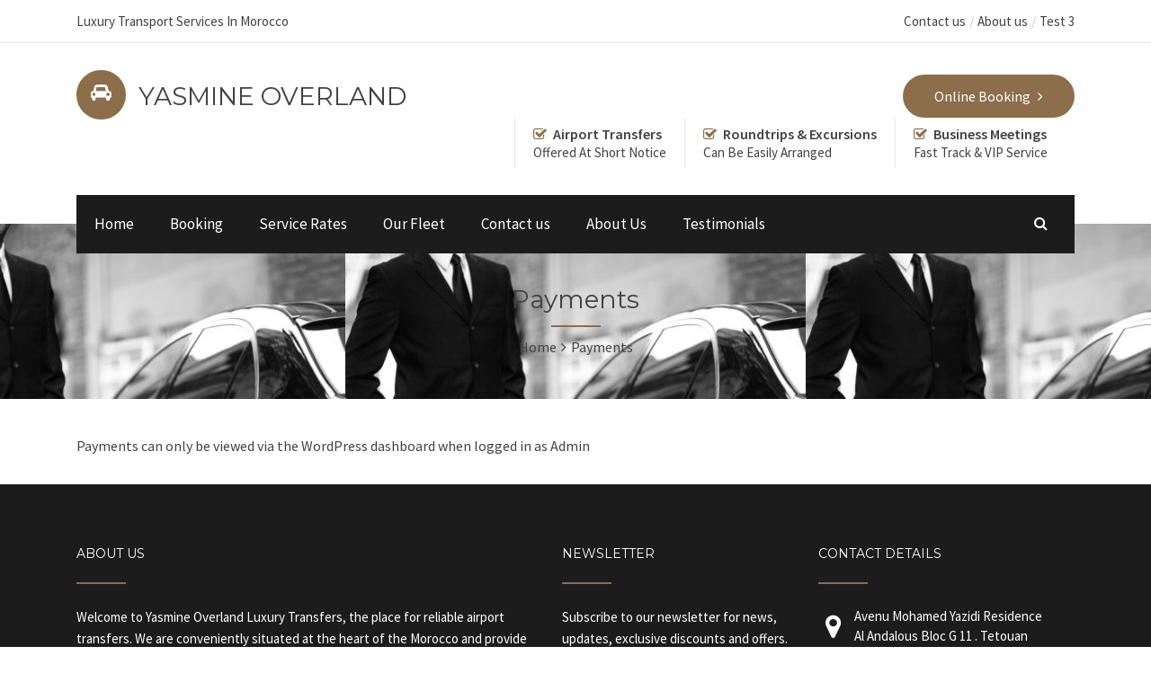

--- FILE ---
content_type: text/css
request_url: http://www.yasmine-overland.com/wp-content/themes/chauffeur/style.css?ver=6.9
body_size: 17341
content:
/*

Theme Name: Chauffeur
Theme URI: http://themes.quitenicestuff2.com/chauffeurwp
Description: A Premium WordPress Theme For Limo, Taxi, Car, Bus Hiring Services
Version: 1.2.9
Text Domain: chauffeur
Author: quitenicestuff
Author URI: http://themeforest.net/user/quitenicestuff
License: GNU General Public License v2.0
License URI: http://www.gnu.org/licenses/gpl-2.0.html

Tags: one-column, two-columns, left-sidebar, right-sidebar, custom-colors

*/




/* Style Index * /

1.0 - Global
2.0 - Header
	2.1 - Header 1
	2.2 - Header 2
3.0 - Navigation
	3.1 - Header Area 1 Navigation
	3.2 - Header Area 2 Navigation
	3.3 - Mobile Navigation
	3.4 - Navigation Search
4.0 - Slideshow
5.0 - Typography
	5.1 - Titles
	5.2 - Lists
		5.2.1 - List 1
		5.2.2 - List 2
		5.2.3 - List 3
		5.2.4 - List 4
		5.2.5 - Ordered List
		5.2.6 - Border List
	5.3 - Tables
	5.4 - Buttons
	5.5 - Alerts & Messages
	5.6 - Forms
	5.7 - Dropcap
	5.8 - Blockquote
	5.9 - Other
6.0 - JS Elements
	6.1 - Accordion
	6.2 - Toggle
	6.3 - Tabs
7.0 - Content
	7.1 - Homepage
		7.1.1 - Header Booking Area
			7.1.1.1 - Datepicker Calendar
		7.1.2 - Owl Carousel
		7.1.3 - Call To Action 1
		7.1.4 - Call To Action 2
		7.1.5 - Icons
		7.1.6 - About Us / Video
		7.1.7 - About Us / Video 2
		7.1.8 - Latest News
		7.1.9 - Body Booking Form
		7.1.10 - Photo Gallery
	7.2 - Our Fleet
		7.2.1 - Fleet 2 Cols
		7.2.2 - Fleet 3 Cols
		7.2.3 - Fleet 4 Cols
		7.2.4 - Fleet 5 Cols
	7.3 - Testimonials
	7.4 - PrettyPhoto Lightbox
	7.5 - Page Header
	7.6 - Content Structure
	7.7 - Sidebar
		7.7.1 - Tags
	7.8 - Link Blocks
	7.9 - Photo Gallery
		7.9.1 - Photo Gallery 2 Columns
		7.9.2 - Photo Gallery 3 Columns
		7.9.3 - Photo Gallery 4 Columns
		7.9.4 - Photo Gallery 5 Columns
	7.10 - Page Not Found
	7.11 - Social Links
	7.12 - Search Results
	7.13 - Pagination
	7.14 - News
		7.14.1 - News 1 Col
		7.14.2 - News 2 Col
		7.14.3 - News 3 Col
		7.14.4 - News 4 Col
		7.14.5 - News 5 Col
		7.14.6 - News Single
		7.14.7 - Comments
	7.15 - Service Rates Table
	7.16 - Call To Action Small
	7.17 - Booking Steps
8.0 - Columns
9.0 - Footer
	9.1 - Footer List
	9.2 - Contact Widget
	9.3 - Newsletter
	9.4 - Contact Details Widget





/* 0.0 - Reset by Eric Meyer: http://meyerweb.com/eric/tools/css/reset/ */
html, body, div, span, applet, object, iframe,
h1, h2, h3, h4, h5, h6, p, blockquote, pre,
a, abbr, acronym, address, big, cite, code,
del, dfn, em, img, ins, kbd, q, s, samp,
small, strike, sub, sup, tt, var,
b, u, i, center,
dl, dt, dd, ol, ul, li,
fieldset, form, label, legend,
table, caption, tbody, tfoot, thead, tr, th, td,
article, aside, canvas, details, embed, 
figure, figcaption, footer, header, hgroup, 
menu, nav, output, ruby, section, summary,
time, mark, audio, video {
	margin: 0;
	padding: 0;
	border: 0;
	font-size: 100%;
	font: inherit;
	vertical-align: baseline;
}

/* HTML5 display-role reset for older browsers */
article, aside, details, figcaption, figure, 
footer, header, hgroup, menu, nav, section {
	display: block;
}

body {
	line-height: 1;
}

ol, ul {
	list-style: none;
}

blockquote, q {
	quotes: none;
}

blockquote:before, blockquote:after,
q:before, q:after {
	content: '';
	content: none;
}

table {
	border-spacing: 0;
}

.fl {
	float: left;
}

.fr {
	float: right;
}

.clearfix,
.tagcloud {
	zoom: 1;
}

.clearfix:before, .clearfix:after,
.tagcloud:before, .tagcloud:after {
	content: "";
	display: table;
}

.clearfix:after,
.tagcloud:after {
	clear: both;
}

.clearboth {
	clear: both;
}

/* 1.0 - Global */
body, select, input, button, textarea {
	color: #424242;
	background: #fff;
	font-family: 'Source Sans Pro', sans-serif;
}

body a {
	text-decoration: none;
	color: #424242;
}

h1, h2, h3, h4, h5, h6 {
	font-family: 'Montserrat', sans-serif;
	color: #070707;
	-webkit-font-smoothing: antialiased;
	-moz-osx-font-smoothing: grayscale;
}

.header-area-1 .logo h2:before,
.header-area-1 .topright-button span:after,
.header-area-2 .logo h2:before,
.header-area-2 .topright-button span:after,
.slideshow-button-wrapper .slideshow-button span:after,
.content-wrapper ul li:before,
.booking-form-1 button span:after,
.owl-prev:after,
.owl-next:after,
.button0:after,
.latest-news-block-content .news-meta .nm-news-date:before,
.latest-news-block-content .news-meta .nm-news-comments:before,
#booking-tabs-2 .booking-form-2 button:after,
#booking-tabs-2 .booking-form-3 button:after,
.main-content ul li:before,
.contact-details-list .cdw-address:before,
.contact-details-list .cdw-phone:before,
.contact-details-list .cdw-email:before,
.toggle h4:before,
.accordion h4:before,
.widget .pricing-options-widget ul li:after,
.widget .pricing-options-widget ul li:first-child:after,
.news-block-wrapper .news-meta .nm-news-author:before,
.news-block-wrapper .news-meta .nm-news-date:before,
.news-block-wrapper .news-meta .nm-news-category:before,
.news-block-wrapper .news-meta .nm-news-comments:before,
.call-to-action-button:after,
.view-map-button:after,
.total-price-display .payment-button:after,
.vc_tta-panels .vc_tta-panel-title:before {
	font-family: FontAwesome;
	font-style: normal;
	font-weight: normal;
	text-decoration: inherit;
	-moz-osx-font-smoothing: grayscale;
	-webkit-font-smoothing: antialiased;
	text-rendering: optimizeLegibility;
}

/* 2.0 - Header */

/* 2.1 - Header 1 */
.header-area-1 .top-bar-wrapper {
	border-bottom: #e8e8e8 1px solid;
}

.header-area-1 .top-bar {
	width: 1110px;
	margin: 0 auto;
	padding: 16px 0;
	font-size: 15px;
}

.header-area-1 .top-bar-left {
	float: left;
}

.header-area-1 .top-bar-left p {
	margin: 0;
	line-height: 1;
	font-size: 15px;
}

.header-area-1 .top-bar-right {
	float: right;
}

.header-area-1 .top-bar-right ul li {
	float: left;
	font-size: 15px;
}

.header-area-1 .top-bar-right ul li:after {
	content: '/';
	color: #ccc;
	margin: 0 4px;
}

.header-area-1 .top-bar-right ul li:last-child:after {
	content: '';
	margin: 0;
}

.header-area-1 .logo {
	float: left;
}

.header-area-1 .logo h2 {
	font-size: 28px;
	margin: 15px 0 0 0;
}

.header-area-1 .logo h2:before {
	font-size: 20px;
	width: 55px;
	height: 40px;
	padding: 15px 0 0 0;
	margin: -15px 14px 0 0;
	display: block;
	content: "\f1b9";
	color: #fff;
	text-align: center;
	-webkit-border-radius: 99%; 
	-moz-border-radius: 99%;
	-o-border-radius: 99%;
	border-radius: 99%;
	float: left;
}

.header-area-1 .header-content {
	width: 1110px;
	margin: 0 auto;
	padding: 30px 0;
}

.header-area-1 .header-icons-inner {
	float: right;
	margin: 0 10px 0 0;
}

.header-area-1 .header-icon i {
	float: left;
	margin: 0 7px 0 0;
	font-size: 16px;
}

.header-area-1 .header-icon {
	border-left: #e8e8e8 1px solid;
	padding: 10px 20px;
	float: left;
}

.header-area-1 .header-icon p {
	margin: 0;
	line-height: 1;
}

.header-area-1 .header-icon p strong {
	font-size: 16px;
	font-weight: 600;
}

.header-area-1 p.header-icon-text {
	margin: 5px 0 0 0;
	font-size: 15px;
}

.header-area-1 .topright-button {
	float: right;
	color: #fff;
	font-size: 16px;
	-webkit-border-radius: 30px; 
	-moz-border-radius: 30px;
	-o-border-radius: 30px;
	border-radius: 30px;
	padding: 16px 35px;
	margin: 5px 0 0 0;
	display: inline-table;
}

.header-area-1 .topright-button span:after,
.header-area-1 .topright-button span:after,
.slideshow-button-wrapper .slideshow-button span:after {
	content: "\f105";
	font-size: 16px;
	margin: 0 0 0 8px;
}

/* 2.2 - Header 2 */
.header-area-2 .top-bar-wrapper {
	border-bottom: #e8e8e8 1px solid;
}

.header-area-2 .top-bar {
	width: 1110px;
	margin: 0 auto;
	font-size: 15px;
}

.header-area-2 .top-bar-left {
	float: left;
}

.header-area-2 .top-bar-left p {
	margin: 16px 0 0 0;
	line-height: 1;
	font-size: 15px;
}

.header-area-2 .top-bar-right {
	float: right;
}

.header-area-2 .top-bar-right ul {
	float: left;
	margin: 16px 20px 0 0;
}

.header-area-2 .top-bar-right ul li {
	float: left;
	font-size: 15px;
}

.header-area-2 .top-bar-right ul li:after {
	content: '/';
	color: #ccc;
	margin: 0 4px;
}

.header-area-2 .top-bar-right ul li:last-child:after {
	content: '';
	margin: 0;
}

.header-area-2 .logo {
	margin: 0 auto 20px;
	display: table;
}

.header-area-2 .logo h2 {
	font-size: 28px;
	margin: 15px 0 0 0;
}

.header-area-2 .logo h2:before {
	font-size: 20px;
	width: 55px;
	height: 40px;
	padding: 15px 0 0 0;
	margin: -15px 14px 0 0;
	display: block;
	content: "\f1b9";
	color: #fff;
	text-align: center;
	-webkit-border-radius: 99%; 
	-moz-border-radius: 99%;
	-o-border-radius: 99%;
	border-radius: 99%;
	float: left;
}

.header-area-2 .header-content {
	width: 100%;
	margin: 0 auto;
	padding: 20px 0 30px 0;
}

.header-area-2 .navigation-inner {
	width: 1110px;
	margin: 0 auto;
}

.header-area-2 .header-icons-inner {
	float: right;
	margin: 0 10px 0 0;
}

.header-area-2 .header-icon i {
	float: left;
	margin: 0 7px 0 0;
	font-size: 16px;
}

.header-area-2 .header-icon {
	border-left: #e8e8e8 1px solid;
	padding: 10px 20px;
	float: left;
}

.header-area-2 .header-icon p {
	margin: 0;
	line-height: 1;
}

.header-area-2 .header-icon p strong {
	font-size: 16px;
	font-weight: 600;
}

.header-area-2 p.header-icon-text {
	margin: 5px 0 0 0;
	font-size: 15px;
}

.header-area-2 .topright-button {
	float: right;
	color: #fff;
	font-size: 15px;
	padding: 15px 20px 16px 20px;
	display: inline-table;
}

.header-area-2 .topright-button span:after,
.header-area-2 .topright-button span:after,
.slideshow-button-wrapper .slideshow-button span:after {
	content: "\f105";
	font-size: 16px;
	margin: 0 0 0 8px;
}

/* 3.0 - Navigation */

/* 3.1 - Header Area 1 Navigation */
.header-area-1 #primary-navigation {
	width: 1110px;
	margin: 0 auto;
	z-index: 999;
	position: relative;
}

.header-area-1 .navigation-inner {
	position: relative;
}

.header-area-1 .navigation li a {
	padding: 24px 20px 24px 20px;
	font-size: 17px;
	display: block;
	color: #fff;
}

.header-area-1 .navigation li li a {
	display: initial;
}

.header-area-1 .navigation {
	float: left;
	max-height: 65px;
}

.header-area-1 .navigation ul ul {
	display: none;
	width: 230px;
}

.header-area-1 .navigation ul li:hover > ul {
	display: block;
}

.header-area-1 .navigation .edge ul {
	right: 0;
}

.header-area-1 .navigation ul {
	padding: 0;
	list-style: none;
	position: relative;
	display: inline-table;
}

.header-area-1 .navigation ul:after {
	content: ""; 
	clear: both; 
	display: block;
}

.header-area-1 .navigation ul li {
	float: left;
}
		
.header-area-1 .navigation ul li a {
	text-decoration: none;
}
			
.header-area-1 .navigation ul ul {
	background: #fff;
	position: absolute; 
	top: 100%;
	z-index: 9999;
	border-top: #e8e8e8 1px solid;
}

.header-area-1 .navigation ul ul li {
	float: none; 
	position: relative;
	padding: 0;
	
}

.header-area-1 .navigation ul ul li a {
	padding: 10px 20px;
	border-left: none;
	display: block;
	color: #777;
	font-size: 15px;
}

.header-area-1 .navigation .megamenu-1-col ul li a,
.header-area-1 .navigation .megamenu-2-col ul li a,
.header-area-1 .navigation .megamenu-3-col ul li a,
.header-area-1 .navigation .megamenu-4-col ul li a,
.header-area-1 .navigation .megamenu-5-col ul li a {
	color: #424242;
	font-size: 16px;
}	

.header-area-1 .navigation ul ul li li {
	padding: 0;
}

.header-area-1 .navigation ul ul li,
.header-area-1 .navigation ul ul li:hover {
	border-top: none;
}
		
.header-area-1 .navigation ul ul ul {
	position: absolute; 
	left: 100%;
	top: -21px;
}

.header-area-1 .navigation ul li.menu-item-has-children > a:after {
	content: "\f107";
	font-family: FontAwesome;
	font-style: normal;
	font-weight: normal;
	text-decoration: inherit;
	font-size: 16px;
	color: #fff;
	margin: 0 0 0 6px;
}

.header-area-1 .navigation ul li li.menu-item-has-children > a:after {
	content: "\f105";
	font-family: FontAwesome;
	font-style: normal;
	font-weight: normal;
	text-decoration: inherit;
	font-size: 16px;
	color: #424242;
	margin: 0 0 0 6px;
	float: right;
}

.header-area-1 .navigation ul li li.menu-item-has-children > a:hover:after {
	color: #fff;
}

.header-area-1 .navigation .megamenu-1-col li li a,
.header-area-1 .navigation .megamenu-2-col li li a,
.header-area-1 .navigation .megamenu-3-col li li a,
.header-area-1 .navigation .megamenu-4-col li li a,
.header-area-1 .navigation .megamenu-5-col li li a {
	font-size: 15px;
	color: #777;
}

.header-area-1 .navigation .megamenu-1-col ul li a,
.header-area-1 .navigation .megamenu-2-col ul li a,
.header-area-1 .navigation .megamenu-3-col ul li a,
.header-area-1 .navigation .megamenu-4-col ul li a,
.header-area-1 .navigation .megamenu-5-col ul li a {
	padding: 10px 20px;
}

.header-area-1 .navigation li ul li a:hover {
	color: #fff;
}

.header-area-1 .navigation li ul li.current-menu-item a,
.header-area-1 .navigation li ul li.current_page_item a {
	color: #fff;
}

.header-area-1 .navigation .megamenu-1-col ul,
.header-area-1 .navigation .megamenu-2-col ul,
.header-area-1 .navigation .megamenu-3-col ul,
.header-area-1 .navigation .megamenu-4-col ul,
.header-area-1 .navigation .megamenu-5-col ul {
	border-top: #e8e8e8 1px solid;
}

.header-area-1 .navigation .megamenu-1-col ul ul,
.header-area-1 .navigation .megamenu-2-col ul ul,
.header-area-1 .navigation .megamenu-3-col ul ul,
.header-area-1 .navigation .megamenu-4-col ul ul,
.header-area-1 .navigation .megamenu-5-col ul ul,
.header-area-1 .navigation .megamenu-1-col ul li,
.header-area-1 .navigation .megamenu-2-col ul li,
.header-area-1 .navigation .megamenu-3-col ul li,
.header-area-1 .navigation .megamenu-4-col ul li,
.header-area-1 .navigation .megamenu-5-col ul li,
.header-area-1 .navigation .megamenu-1-col ul li:hover,
.header-area-1 .navigation .megamenu-2-col ul li:hover,
.header-area-1 .navigation .megamenu-3-col ul li:hover,
.header-area-1 .navigation .megamenu-4-col ul li:hover,
.header-area-1 .navigation .megamenu-5-col ul li:hover,
.header-area-1 .navigation .megamenu-1-col ul li li,
.header-area-1 .navigation .megamenu-2-col ul li li,
.header-area-1 .navigation .megamenu-3-col ul li li,
.header-area-1 .navigation .megamenu-4-col ul li li,
.header-area-1 .navigation .megamenu-5-col ul li li,
.header-area-1 .navigation .megamenu-1-col ul li li:hover,
.header-area-1 .navigation .megamenu-2-col ul li li:hover,
.header-area-1 .navigation .megamenu-3-col ul li li:hover,
.header-area-1 .navigation .megamenu-4-col ul li li:hover,
.header-area-1 .navigation .megamenu-5-col ul li li:hover {
	border: none;
}

.header-area-1 .navigation .megamenu-2-col ul li a:after, 
.header-area-1 .navigation .megamenu-3-col ul li a:after,
.header-area-1 .navigation .megamenu-4-col ul li a:after,
.header-area-1 .navigation .megamenu-5-col ul li a:after {
	content: '' !important;
}

.header-area-1 .navigation li ul {
	-moz-box-shadow: 0 7px 6px 2px rgba(0, 0, 0, 0.2);
	-webkit-box-shadow: 0 7px 6px 2px rgba(0, 0, 0, 0.2);
	box-shadow: 0 7px 6px 2px rgba(0, 0, 0, 0.2);
}

.header-area-1 .navigation li ul,
.header-area-1 .navigation .megamenu-1-col ul li {
	padding: 20px 0;
}

.header-area-1 .navigation .megamenu-1-col ul,
.header-area-1 .navigation .megamenu-2-col ul,
.header-area-1 .navigation .megamenu-3-col ul,
.header-area-1 .navigation .megamenu-4-col ul,
.header-area-1 .navigation .megamenu-5-col ul {
	padding: 0;
}

.header-area-1 .navigation .megamenu-1-col ul li:first-child {
	padding: 20px 0 0 0;
}

.header-area-1 .navigation .megamenu-1-col ul li:last-child {
	padding: 0 0 10px 0;
}

.header-area-1 .navigation .megamenu-2-col ul li,
.header-area-1 .navigation .megamenu-3-col ul li,
.header-area-1 .navigation .megamenu-4-col ul li,
.header-area-1 .navigation .megamenu-5-col ul li {
	border-right: #e8e8e8 1px solid;
	padding: 20px 0;
}

.header-area-1 .navigation .megamenu-2-col ul li:hover,
.header-area-1 .navigation .megamenu-3-col ul li:hover,
.header-area-1 .navigation .megamenu-4-col ul li:hover,
.header-area-1 .navigation .megamenu-5-col ul li:hover {
	border-right: #e8e8e8 1px solid;
}

.header-area-1 .navigation .megamenu-2-col ul li:last-child,
.header-area-1 .navigation .megamenu-3-col ul li:last-child,
.header-area-1 .navigation .megamenu-4-col ul li:last-child,
.header-area-1 .navigation .megamenu-5-col ul li:last-child {
	border-right: none;
}

.header-area-1 .navigation .megamenu-2-col ul li:last-child:hover,
.header-area-1 .navigation .megamenu-3-col ul li:last-child:hover,
.header-area-1 .navigation .megamenu-4-col ul li:last-child:hover,
.header-area-1 .navigation .megamenu-5-col ul li:last-child:hover {
	border-right: none;
}

.header-area-1 .navigation .megamenu-1-col ul li {
	float: left;
	width: 240px;
}

.header-area-1 .navigation .megamenu-2-col ul li {
	float: left;
	width: 240px;
}

.header-area-1 .navigation .megamenu-3-col ul li {
	float: left;
	width: 240px;
}

.header-area-1 .navigation .megamenu-4-col ul li {
	float: left;
	width: 276.5px;
}

.header-area-1 .navigation .megamenu-5-col ul li {
	float: left;
	width: 199px;
}

.header-area-1 .navigation .megamenu-1-col ul li li,
.header-area-1 .navigation .megamenu-2-col ul li li,
.header-area-1 .navigation .megamenu-3-col ul li li,
.header-area-1 .navigation .megamenu-4-col ul li li,
.header-area-1 .navigation .megamenu-5-col ul li li {
	padding: 0;
}

.header-area-1 .navigation .megamenu-1-col ul li li,
.header-area-1 .navigation .megamenu-2-col ul li li,
.header-area-1 .navigation .megamenu-3-col ul li li,
.header-area-1 .navigation .megamenu-4-col ul li li,
.header-area-1 .navigation .megamenu-5-col ul li li {
	font-weight: normal;
	float: none;
}

.header-area-1 .navigation .megamenu-1-col ul ul,
.header-area-1 .navigation .megamenu-2-col ul ul,
.header-area-1 .navigation .megamenu-3-col ul ul,
.header-area-1 .navigation .megamenu-4-col ul ul,
.header-area-1 .navigation .megamenu-5-col ul ul {
	display: block;
	width: 199px;
	padding: 0;
	position: static;
	left: 0;
	top: 0;
	-moz-box-shadow: 0;
	-webkit-box-shadow: 0;
	box-shadow: none;
}

.header-area-1 .navigation .megamenu-4-col ul ul {
	width: 180px;
}

.header-area-1 .navigation li:last-child li a {
	border-right: none;
}

.header-area-1 .navigation .megamenu-1-col ul {
	width: 240px;
}

.header-area-1 .navigation .megamenu-2-col ul {
	width: 481px;
}

.header-area-1 .navigation .megamenu-3-col ul {
	width: 722px;
}

.header-area-1 .navigation .megamenu-4-col ul {
	width: 1110px;
	left: 0;
}

.header-area-1 .navigation .megamenu-5-col ul {
	width: 1110px;
	left: 0;
}

.header-area-1 .fixed-navigation-show {
	z-index: 9999; 
	position: fixed !important; 
	margin: 0 auto;
	top: 0; 
	width: 100%;
	visibility: hidden;
	opacity: 0;
	padding: 0 !important;
	-moz-box-shadow: 0 0 10px 2px rgba(0, 0, 0, 0.2);
	-webkit-box-shadow: 0 0 10px 2px rgba(0, 0, 0, 0.2);
	box-shadow: 0 0 10px 2px rgba(0, 0, 0, 0.2);
	visibility: visible;
	opacity: 1;
	width: 100% !important;
}

.header-area-1 .fixed-navigation-show .navigation-inner {
	width: 1110px;
	margin: 0 auto;
}

.header-area-1 .navigation-inner .fa-search {
	float: right;
	color: #fff;
	margin: 23px 30px 0 0;
	cursor: pointer;
}

.header-area-1 .navigation li.current_page_item > a {
	color: #fff;
}

.admin-bar .fixed-navigation-show {
	top: 32px;
}

/* 3.2 - Header Area 2 Navigation */
.header-area-2 #primary-navigation {
	width: 100%;
	margin: 0 auto;
	z-index: 999;
	position: relative;
	border-top: #e8e8e8 1px solid;
}

.header-area-2 .navigation-inner {
	position: relative;
}

.header-area-2 .navigation li a {
	padding: 8px 20px 8px 20px;
	font-size: 17px;
	display: block;
	color: #424242;
	border-left: #e8e8e8 1px solid;
	margin: 10px 0 14px 0;
}

.header-area-2 .navigation li li a {
	margin: 0;
	padding: 24px 20px 24px 20px;
}

.header-area-2 .navigation li {
	border-top: transparent 3px solid;
}

.header-area-2 .navigation li li a {
	display: initial;
}

.header-area-2 .navigation {
	float: left;
	max-height: 68px;
}

.header-area-2 .navigation ul ul {
	display: none;
	width: 230px;
}

.header-area-2 .navigation ul li:hover > ul {
	display: block;
}

.header-area-2 .navigation .edge ul {
	right: 0;
}

.header-area-2 .navigation ul {
	padding: 0;
	list-style: none;
	position: relative;
	display: inline-table;
}

.header-area-2 .navigation ul:after {
	content: ""; 
	clear: both; 
	display: block;
}

.header-area-2 .navigation ul li {
	float: left;
}
		
.header-area-2 .navigation ul li a {
	text-decoration: none;
}
			
.header-area-2 .navigation ul ul {
	background: #fff;
	position: absolute; 
	top: 100%;
	z-index: 9999;
	border-top: #e8e8e8 1px solid;
}

.header-area-2 .navigation ul ul li {
	float: none; 
	position: relative;
	padding: 0;
	
}

.header-area-2 .navigation ul ul li a {
	padding: 10px 20px;
	border-left: none;
	display: block;
	color: #777;
	font-size: 15px;
}

.header-area-2 .navigation .megamenu-1-col ul li a,
.header-area-2 .navigation .megamenu-2-col ul li a,
.header-area-2 .navigation .megamenu-3-col ul li a,
.header-area-2 .navigation .megamenu-4-col ul li a,
.header-area-2 .navigation .megamenu-5-col ul li a {
	color: #424242;
	font-size: 16px;
}	

.header-area-2 .navigation ul ul li li {
	padding: 0;
}

.header-area-2 .navigation ul ul li,
.header-area-2 .navigation ul ul li:hover {
	border-top: none;
}
		
.header-area-2 .navigation ul ul ul {
	position: absolute; 
	left: 100%;
	top: -21px;
}

.header-area-2 .navigation ul li.menu-item-has-children > a:after {
	content: "\f107";
	font-family: FontAwesome;
	font-style: normal;
	font-weight: normal;
	text-decoration: inherit;
	font-size: 16px;
	color: #424242;
	margin: 0 0 0 6px;
}

.header-area-2 .navigation ul li li.menu-item-has-children > a:after {
	content: "\f105";
	font-family: FontAwesome;
	font-style: normal;
	font-weight: normal;
	text-decoration: inherit;
	font-size: 16px;
	color: #424242;
	margin: 0 0 0 6px;
	float: right;
}

.header-area-2 .navigation ul li li.menu-item-has-children > a:hover:after {
	color: #fff;
}

.header-area-2 .navigation .megamenu-1-col li li a,
.header-area-2 .navigation .megamenu-2-col li li a,
.header-area-2 .navigation .megamenu-3-col li li a,
.header-area-2 .navigation .megamenu-4-col li li a,
.header-area-2 .navigation .megamenu-5-col li li a {
	font-size: 15px;
	color: #777;
}

.header-area-2 .navigation .megamenu-1-col ul li a,
.header-area-2 .navigation .megamenu-2-col ul li a,
.header-area-2 .navigation .megamenu-3-col ul li a,
.header-area-2 .navigation .megamenu-4-col ul li a,
.header-area-2 .navigation .megamenu-5-col ul li a {
	padding: 10px 20px;
}

.header-area-2 .navigation li ul li a:hover {
	color: #fff;
}

.header-area-2 .navigation .megamenu-1-col ul,
.header-area-2 .navigation .megamenu-2-col ul,
.header-area-2 .navigation .megamenu-3-col ul,
.header-area-2 .navigation .megamenu-4-col ul,
.header-area-2 .navigation .megamenu-5-col ul {
	border-top: #e8e8e8 1px solid;
}

.header-area-2 .navigation .megamenu-1-col ul ul,
.header-area-2 .navigation .megamenu-2-col ul ul,
.header-area-2 .navigation .megamenu-3-col ul ul,
.header-area-2 .navigation .megamenu-4-col ul ul,
.header-area-2 .navigation .megamenu-5-col ul ul,
.header-area-2 .navigation .megamenu-1-col ul li,
.header-area-2 .navigation .megamenu-2-col ul li,
.header-area-2 .navigation .megamenu-3-col ul li,
.header-area-2 .navigation .megamenu-4-col ul li,
.header-area-2 .navigation .megamenu-5-col ul li,
.header-area-2 .navigation .megamenu-1-col ul li:hover,
.header-area-2 .navigation .megamenu-2-col ul li:hover,
.header-area-2 .navigation .megamenu-3-col ul li:hover,
.header-area-2 .navigation .megamenu-4-col ul li:hover,
.header-area-2 .navigation .megamenu-5-col ul li:hover,
.header-area-2 .navigation .megamenu-1-col ul li li,
.header-area-2 .navigation .megamenu-2-col ul li li,
.header-area-2 .navigation .megamenu-3-col ul li li,
.header-area-2 .navigation .megamenu-4-col ul li li,
.header-area-2 .navigation .megamenu-5-col ul li li,
.header-area-2 .navigation .megamenu-1-col ul li li:hover,
.header-area-2 .navigation .megamenu-2-col ul li li:hover,
.header-area-2 .navigation .megamenu-3-col ul li li:hover,
.header-area-2 .navigation .megamenu-4-col ul li li:hover,
.header-area-2 .navigation .megamenu-5-col ul li li:hover {
	border: none;
}

.header-area-2 .navigation .megamenu-2-col ul li a:after, 
.header-area-2 .navigation .megamenu-3-col ul li a:after,
.header-area-2 .navigation .megamenu-4-col ul li a:after,
.header-area-2 .navigation .megamenu-5-col ul li a:after {
	content: '' !important;
}

.header-area-2 .navigation li ul {
	-moz-box-shadow: 0 7px 6px 2px rgba(0, 0, 0, 0.2);
	-webkit-box-shadow: 0 7px 6px 2px rgba(0, 0, 0, 0.2);
	box-shadow: 0 7px 6px 2px rgba(0, 0, 0, 0.2);
}

.header-area-2 .navigation li ul,
.header-area-2 .navigation .megamenu-1-col ul li {
	padding: 20px 0;
}

.header-area-2 .navigation .megamenu-1-col ul,
.header-area-2 .navigation .megamenu-2-col ul,
.header-area-2 .navigation .megamenu-3-col ul,
.header-area-2 .navigation .megamenu-4-col ul,
.header-area-2 .navigation .megamenu-5-col ul {
	padding: 0;
}

.header-area-2 .navigation .megamenu-1-col ul li:first-child {
	padding: 20px 0 0 0;
}

.header-area-2 .navigation .megamenu-1-col ul li:last-child {
	padding: 0 0 10px 0;
}

.header-area-2 .navigation .megamenu-2-col ul li,
.header-area-2 .navigation .megamenu-3-col ul li,
.header-area-2 .navigation .megamenu-4-col ul li,
.header-area-2 .navigation .megamenu-5-col ul li {
	border-right: #e8e8e8 1px solid;
	padding: 20px 0;
}

.header-area-2 .navigation .megamenu-2-col ul li:hover,
.header-area-2 .navigation .megamenu-3-col ul li:hover,
.header-area-2 .navigation .megamenu-4-col ul li:hover,
.header-area-2 .navigation .megamenu-5-col ul li:hover {
	border-right: #e8e8e8 1px solid;
}

.header-area-2 .navigation .megamenu-2-col ul li:last-child,
.header-area-2 .navigation .megamenu-3-col ul li:last-child,
.header-area-2 .navigation .megamenu-4-col ul li:last-child,
.header-area-2 .navigation .megamenu-5-col ul li:last-child {
	border-right: none;
}

.header-area-2 .navigation .megamenu-2-col ul li:last-child:hover,
.header-area-2 .navigation .megamenu-3-col ul li:last-child:hover,
.header-area-2 .navigation .megamenu-4-col ul li:last-child:hover,
.header-area-2 .navigation .megamenu-5-col ul li:last-child:hover {
	border-right: none;
}

.header-area-2 .navigation .megamenu-1-col ul li {
	float: left;
	width: 240px;
}

.header-area-2 .navigation .megamenu-2-col ul li {
	float: left;
	width: 240px;
}

.header-area-2 .navigation .megamenu-3-col ul li {
	float: left;
	width: 240px;
}

.header-area-2 .navigation .megamenu-4-col ul li {
	float: left;
	width: 249px;
}

.header-area-2 .navigation .megamenu-5-col ul li {
	float: left;
	width: 199px;
}

.header-area-2 .navigation .megamenu-1-col ul li li,
.header-area-2 .navigation .megamenu-2-col ul li li,
.header-area-2 .navigation .megamenu-3-col ul li li,
.header-area-2 .navigation .megamenu-4-col ul li li,
.header-area-2 .navigation .megamenu-5-col ul li li {
	padding: 0;
}

.header-area-2 .navigation .megamenu-1-col ul li li,
.header-area-2 .navigation .megamenu-2-col ul li li,
.header-area-2 .navigation .megamenu-3-col ul li li,
.header-area-2 .navigation .megamenu-4-col ul li li,
.header-area-2 .navigation .megamenu-5-col ul li li {
	font-weight: normal;
	float: none;
}

.header-area-2 .navigation .megamenu-1-col ul ul,
.header-area-2 .navigation .megamenu-2-col ul ul,
.header-area-2 .navigation .megamenu-3-col ul ul,
.header-area-2 .navigation .megamenu-4-col ul ul,
.header-area-2 .navigation .megamenu-5-col ul ul {
	display: block;
	width: 199px;
	padding: 0;
	position: static;
	left: 0;
	top: 0;
	-moz-box-shadow: 0;
	-webkit-box-shadow: 0;
	box-shadow: none;
}

.header-area-2 .navigation .megamenu-4-col ul ul {
	width: 180px;
}

.header-area-2 .navigation li:last-child li a {
	border-right: none;
}

.header-area-2 .navigation .megamenu-1-col ul {
	width: 240px;
}

.header-area-2 .navigation .megamenu-2-col ul {
	width: 481px;
}

.header-area-2 .navigation .megamenu-3-col ul {
	width: 722px;
}

.header-area-2 .navigation .megamenu-4-col ul {
	width: 999px;
	left: 0;
}

.header-area-2 .navigation .megamenu-5-col ul {
	width: 999px;
	left: 0;
}

.header-area-2 .fixed-navigation-show {
	background: #fff;
	z-index: 9999; 
	position: fixed !important; 
	margin: 0 auto;
	top: 0; 
	width: 100%;
	visibility: hidden;
	opacity: 0;
	padding: 0 !important;
	-moz-box-shadow: 0 0 10px 2px rgba(0, 0, 0, 0.2);
	-webkit-box-shadow: 0 0 10px 2px rgba(0, 0, 0, 0.2);
	box-shadow: 0 0 10px 2px rgba(0, 0, 0, 0.2);
	visibility: visible;
	opacity: 1;
	width: 100% !important;
}

.header-area-2 .fixed-navigation-show .navigation-inner {
	width: 1110px;
	margin: 0 auto;
}

.header-area-2 .navigation-inner .fa-search {
	float: right;
	color: #424242;
	margin: 23px 0 0 0;
	cursor: pointer;
}

.header-area-2 .navigation li li.current-menu-item,
.header-area-2 .navigation li li:hover {
	border-top: none;
}

/* 3.3 - Mobile Navigation */
#mobile-navigation {
	float: right;
	margin: 17px 0 0 0;
	display: none;
}

#mobile-navigation a {
	padding: 15px 0 15px 20px;
}

.mobile-navigation-wrapper {
	width: 100%;
	display: none;
	margin: 30px 0 0 0;
}

.mobile-navigation-wrapper ul li a {
	color: #fff;
}

.mobile-navigation-wrapper ul a {
	width: calc(100% - 60px);
	display: block;
	padding: 15px 30px;
}

.mobile-navigation-wrapper ul li li a {
	padding: 15px 30px 15px 45px;
	width: calc(100% - 75px);
}

.mobile-navigation-wrapper ul li li li a {
	padding: 15px 30px 15px 60px;
	width: calc(100% - 90px);
}

/* 3.4 - Navigation Search */
#search-lightbox,
.pp_bottom,
.pp_social {
	display: none;
}

.search-lightbox-inner {
	background: #fff;
	width: calc(100% - 30px);
	height: 45px;
}

.search-lightbox-inner input[type="text"] {
	border: 0;
	width: calc(100% - 26px);
	font-size: 16px;
	color: #bebebe;
	padding: 11px 11px;
	border-top: #e8e8e8 1px solid;
	border-bottom: #e8e8e8 1px solid;
	border-left: #e8e8e8 1px solid;
}

/* 4.0 - Slideshow */
.rev_slider_wrapper1,
.overlap-primary-nav {
	margin: -33px 0 60px 0;
}

.rev_slider_wrapper2 {
	margin: 0 0 40px 0;
}

.rev-custom-caption-1 h3 {
	font-size: 64px;
	color: #fff;
	line-height: 120%;
	width: 700px;
	text-align: left;
	margin: 0 auto;
}

.rev-custom-caption-2 h3 {
	font-size: 64px;
	color: #fff;
	line-height: 120%;
	width: 1110px;
	text-align: center;
}

.rev-custom-caption-1 .title-block1 {
	width: 85px;
	height: 3px;
	margin: 20px 0 25px 0;
}

.rev-custom-caption-2 .title-block1 {
	width: 85px;
	height: 3px;
	margin: 20px auto 25px auto;
}

.rev-custom-caption-2 .slideshow-button-wrapper {
	margin: 0 auto;
	float: none;
	width: 195px;
}

.rev-custom-caption-1 p {
	font-size: 18px;
	color: #fff;
	line-height: 160%;
	margin: 0 0 25px 0;
	text-align: left;
}

.rev-custom-caption-2 p {
	font-size: 18px;
	color: #fff;
	line-height: 160%;
	margin: 0 0 25px 0;
	text-align: center;
}

.tparrows {
	background: none !important;
}
 
.tparrows:after {
	-webkit-border-radius: 99%; 
	-moz-border-radius: 99%;
	-o-border-radius: 99%;
	border-radius: 99%;
	color: #fff;
	font-size: 40px;
	border: #fff 3px solid;
	position: absolute;
	z-index: 10;
	line-height: 65px;
	text-align: center;
	font-weight: 300;
	top: -10px; 
	font-family: "FontAwesome";
}
 
.tp-rightarrow.tparrows:after {
	content: "\f105";
	left: -41px;
	width: 52px;
	padding: 0 3px 0 10px;
}

.tp-leftarrow.tparrows:after {
	content: "\f104";
	left: 15px;
	width: 43px;
	padding: 0 12px 0 10px;
}

.tparrows.tp-leftarrow:before,
.tparrows.tp-rightarrow:before {
	content: '' !important;
}

.slideshow-button {
	border-radius: 30px;
	color: #fff;
	display: inline-table;
	float: left;
	font-size: 16px;
	margin: 5px 0 0;
	padding: 16px 35px;
}

.slideshow-button-wrapper {
	width: 275px;
	margin: 10px 0 0 0;
}

/* 5.0 - Typography */

/* 5.1 - Titles */
.content-wrapper-outer {
	/*width: 1110px;*/
	width: 1140px;
	/*width: 100%;*/
	margin: 0 auto;
}

.content-wrapper-standard {
	max-width: 1140px;
	width: 100%;
	margin: 0 auto;
}

.content-wrapper h3.center-title {
	text-align: center;
	margin: 0 0 21px 0;
}

.content-wrapper h1 {
	font-size: 32px;
	margin: 0 0 30px 0;
}

.content-wrapper h2 {
	font-size: 28px;
	margin: 0 0 30px 0;
}

.content-wrapper h3 {
	font-size: 24px;
	margin: 0 0 30px 0;
}

.content-wrapper h4 {
	font-size: 20px;
	margin: 0 0 30px 0;
}

.content-wrapper h5 {
	font-size: 16px;
	margin: 0 0 30px 0;
	text-transform: uppercase;
}

.content-wrapper h6 {
	font-size: 16px;
	margin: 0 0 30px 0;
}

p {
	line-height: 160%;
	font-size: 16px;
	margin: 0 0 30px 0;
}

.title-block2 {
	width: 55px;
	height: 2px;
	margin: 0px auto 25px auto;
}

.title-block3 {
	width: 45px;
	height: 2px;
	margin: 0px 0 20px 0;
}

.main-content h1 {
	font-size: 32px;
	margin: 0 0 30px 0;
}

.main-content h2 {
	font-size: 28px;
	margin: 0 0 30px 0;
}

.main-content h3 {
	font-size: 24px;
	margin: 0 0 30px 0;
}

.main-content h4 {
	font-size: 20px;
	margin: 0 0 30px 0;
}

.main-content h5 {
	font-size: 18px;
	margin: 0 0 30px 0;
}

.main-content h6 {
	font-size: 16px;
	margin: 0 0 30px 0;
}

/* 5.2 - Lists */
.content-wrapper .sidebar-content ul li ul,
.content-wrapper .footer ul li ul {
	margin: 10px 0 0 0;
}

.content-wrapper .sidebar-content ul li ul,
.content-wrapper .footer ul li ul {
	padding: 0 0 0 15px;
}

/* 5.2.1 - List 1 */
.main-content ul,
.sidebar-content ul,
.footer ul {
	margin: 0 0 40px 0;
}

.main-content ul li,
.sidebar-content ul li,
.footer ul li {
	font-size: 15px;
	margin: 0 0 11px 0;
	line-height: 130%;
}

.main-content ul li ul,
.sidebar-content ul li ul,
.footer ul li ul {
	margin: 11px 0 11px 0;
}

.main-content ul li li,
.sidebar-content ul li li,
.footer ul li li  {
	margin: 0 0 11px 20px;
}

.main-content ul li:before,
.sidebar-content ul li:before,
.footer ul li:before {
	content: "\f054";
	font-size: 12px;
	margin: 0 6px 0 0;
}

/* 5.2.2 - List 2 */
.main-content ul.list-style2 li:before {
	content: "\f111";
	font-size: 8px;
}

/* 5.2.3 - List 3 */
.main-content ul.list-style3 li:before {
	content: "\f00d";
	font-size: 15px;
}

/* 5.2.4 - List 4 */
.main-content ul.list-style4 li:before {
	content: "\f00c";
	font-size: 15px;
}

/* 5.2.5 - Ordered List */
.main-content ol li {
	list-style: decimal;
	font-size: 15px;
	line-height: 160%;
	margin: 0 0 7px 0;
}

.main-content ol {
	margin: 0 0 40px 15px;
}

.main-content ol ol {
	margin: 7px 0 0 15px;
}

.main-content ol ol li {
	list-style: lower-latin;
}

.main-content ol ul li,
.main-content .comments .comment-text ol ul li {
	list-style: none;
}

.main-content ol ul,
.main-content .comments .comment-text ol ul {
	margin: 5px 0 0 0;
}

.main-content ol ul ul,
.main-content .comments .comment-text ol ul ul {
	margin: 5px 0 0 20px;
}

.main-content ol ul ol li:before,
.main-content ul ol li:before,
.main-content .comments .comment-text ol ul ol li:before,
.main-content .comments .comment-text ul ol li:before {
	content: "";
} 

.main-content ol ul ol,
.main-content ul ol,
.main-content .comments .comment-text ol ul ol,
.main-content .comments .comment-text ul ol {
	margin: 5px 0 0 30px;
}

.main-content ol ul ol li,
.main-content .comments .comment-text ol ul ol li {
	list-style: lower-latin;
}

.main-content ul ol ul li:before,
.main-content .comments .comment-text ul ol ul li:before  {
	content: "\f054";
}

.main-content .comments .comment-text ul li:before {
	content: "\f054";
}

.main-content .comments .comment-text ul {
	margin: 0 0 30px 0;
}

.main-content .comments .comment-text ol {
	margin: 0 0 30px 20px;
}

.main-content .comments .comment-text ul ul,
.main-content .comments .comment-text ol ol {
	margin: 0;
}

.main-content .comments .comment-text ul li li,
.main-content .comments .comment-text ol li li {
	margin: 0 0 0 20px !important;
}

.main-content .comments .comment-text ol li,
.main-content .comments .comment-text ol li ol li ol li {
	list-style: decimal !important;
}

.main-content .comments .comment-text ol li ol li {
	list-style: lower-latin !important;
}

.main-content .comments .comment-text blockquote {
	margin: 30px 0 30px 80px;
}

.main-content .comments .comment-text blockquote:before {
	top: 48px;
}

/* 5.2.6 - Border List */
.main-content .border-list {
	margin: 0 0 30px 0;
}

.main-content .border-list li {
	border-bottom: #e8e8e8 1px solid;
	padding: 14px 0 14px 0;
	margin: 0 6px 0 0;
}

.main-content .border-list li:first-child {
	padding: 0 0 14px 0;
}

.main-content .border-list li:first-child:before {
	top: 0;
}

.main-content .border-list li:before {
	top: 14px;
}

.main-content .border-list li:last-child {
	padding: 14px 0 0 0;
	border-bottom: none;
}

#booking-tabs li:before {
	content: "";
	margin: 0;
	padding: 0;
}

#booking-tabs li {
	margin: 0;
}

#booking-tabs ul {
	margin: 0;
}

/* 5.3 - Tables */
.main-content table,
.sidebar-content table {
	width: 100%;
	margin: 0 0 40px 0;
	font-size: 16px;
	color: #424242;
}

.main-content table strong,
.sidebar-content table strong {
	color: #a09d9d;
	font-weight: normal;
}

.main-content table th,
.sidebar-content table th {
	font-family: 'Montserrat', sans-serif;
	-webkit-font-smoothing: antialiased;
	-moz-osx-font-smoothing: grayscale;
	color: #fff;
	border-bottom: #e9e9e9 1px solid;
	text-align: left;
	vertical-align: top;
	font-size: 14px;
}

.main-content table td,
.sidebar-content table td {
	border-right: #e9e9e9 1px solid;
	border-bottom: #e9e9e9 1px solid;
	text-align: left;
	vertical-align: top;
}

.main-content table tr td:last-child,
.sidebar-content table tr td:last-child {
	border-right: none;
}

.main-content table th,
.sidebar-content table th {
	padding: 14px 20px 14px 20px;
	font-size: 14px;
	font-weight: 400;
}

.main-content table th a,
.sidebar-content table th a {
	color: #fff;
}

.main-content table td,
.sidebar-content table td {
	padding: 9px 20px;
	line-height: 160%;
}

.main-content table tr,
.sidebar-content table tr {
	background: #fff;
}

.main-content table tr:nth-child(2n),
.sidebar-content table tr:nth-child(2n) {
    background: #f8f8f8;
}

.main-content .table-style1 th,
.main-content .table-style2 th,
.sidebar-content .table-style1 th,
.sidebar-content .table-style2 th {
	background: #fff;
	color: #424242;
	font-size: 16px;
}

.main-content .table-style1,
.main-content .table-style2,
.sidebar-content .table-style1,
.sidebar-content .table-style2 {
	font-size: 16px;
}

.main-content .table-style1 td,
.main-content .table-style2 td,
.sidebar-content .table-style1 td,
.sidebar-content .table-style2 td {
	border-right: none;
	padding: 20px 20px;
}

.table-wrapper {
	overflow-x: auto;
}

.sidebar-content table td,
.footer table td {
	padding: 9px 14px;
	text-align: center;
	font-size: 13px;
}

.footer table th, 
.sidebar-content table th {
	font-size: 12px;
	padding: 14px 15px;
}

.footer table td {
	padding: 9px 10px;
	text-align: center;
}

.footer table th {
	padding: 14px 14px;
}

.footer #wp-calendar caption {
	color: #fff;
}

#wp-calendar {
	margin: 0 0 15px 0;
}

#wp-calendar caption {
	padding: 0 0 20px 0;
	font-size: 14px;
}

/* 5.4 - Buttons */
.button1 {
	background: #fff;
	color: #424242 !important;
	font-size: 14px;
	text-align: center;
	margin: 0 0 20px 0;
	padding: 10px 18px;
	border: #e8e8e8 1px solid;
	display: table;
	line-height: 160%;
	text-decoration: none !important;
}

.button1:hover,
.button3:hover,
.button5:hover {
	color: #fff !important;
}

.button2 {
	color: #fff !important;
	font-size: 14px;
	text-align: center;
	margin: 0 0 20px 0;
	padding: 10px 18px;
	display: table;
	line-height: 160%;
	text-decoration: none !important;
}

.button3 {
	background: #fff;
	color: #424242 !important;
	font-size: 16px;
	text-align: center;
	margin: 0 0 20px 0;
	padding: 10px 18px;
	border: #e8e8e8 1px solid;
	display: table;
	line-height: 160%;
	text-decoration: none !important;
}

.button4 {
	color: #fff !important;
	font-size: 16px;
	text-align: center;
	margin: 0 0 20px 0;
	padding: 10px 18px;
	display: table;
	line-height: 160%;
	text-decoration: none !important;
}

.button5 {
	background: #fff;
	color: #424242 !important;
	font-size: 20px;
	text-align: center;
	margin: 0 0 20px 0;
	padding: 12px 32px;
	border: #e8e8e8 1px solid;
	display: table;
	line-height: 160%;
	text-decoration: none !important;
}

.button6 {
	color: #fff !important;
	font-size: 20px;
	text-align: center;
	margin: 0 0 20px 0;
	padding: 12px 32px;
	display: table;
	line-height: 160%;
	text-decoration: none !important;
}

.rounded-button {
	-webkit-border-radius: 30px; 
	-moz-border-radius: 30px;
	-o-border-radius: 30px;
	border-radius: 30px;
}

/* 5.5 - Alerts & Messages */
.msg {
	padding: 15px 10px 15px 20px;
	margin: 0 0 15px 0;
}

.msg p, .blog-content .msg p {
	margin: 0 !important;
}

.default {
	background: #fff;
	color: #424242;
	border: #dee0e0 1px solid;
}

.default a {
	color: #424242;
	text-decoration: underline;
}

.notice {
	background: #fff5af;
	color: #b3a437;
}

.notice a {
	color: #b3a437;
	text-decoration: underline;
}

.success {
	background: #dff7ca;
	color: #64ae23;
}

.success a {
	color: #64ae23;
	text-decoration: underline;
}

.fail {
	background: #ffe2e1;
	color: #c83f39;
}

.fail a {
	color: #c83f39;
	text-decoration: underline;
}

/* 5.6 - Forms */
input {
    border-radius: 0;
	-webkit-appearance: none;
}

input[type="radio"] {
	-webkit-appearance: radio;
}

.main-content form input[type="text"],
.main-content form input[type="email"],
.main-content form input[type="password"],
.main-content form textarea,
.sidebar-content form input[type="text"],
.sidebar-content form textarea {
	width: calc(100% - 24px);
	font-size: 16px;
	color: #bebebe;
	border: #e8e8e8 1px solid;
	padding: 12px;
	margin: 0 0 25px 0;
}

.sidebar-content .widget select,
.footer .widget select {
	border: #e8e8e8 1px solid;
	margin: 0 0 30px 0;
	padding: 10px;
	font-size: 14px;
	width: calc(100%);
	background: #fff;
}

.main-content form label {
	font-size: 16px;
	margin: 0 0 10px 0;
	display: block;
}

.main-content form label span {
	color: #cc4452;
}

.main-content button,
#submit-button,
.content-wrapper form .wpcf7-submit {
	border: none;
	color: #fff;
	font-size: 14px;
	padding: 10px 25px;
	cursor: pointer;
	-webkit-border-radius: 30px; 
	-moz-border-radius: 30px;
	-o-border-radius: 30px;
	border-radius: 30px;
}

.main-content button i {
	font-size: 15px;
	margin: 0 0 0 3px;
}

.main-content .search-results-form {
	padding: 30px;
}

.main-content .search-results-form input[type="text"] {
	float: left;
	width: calc(100% - 163px);
	border: none;
	padding: 14px;
	margin: 0;
}

.main-content .search-results-form button {
	width: calc(170px - 50px);
	float: right;
	padding: 13px 25px;
}

.main-content .search-results-form label {
	font-size: 14px;
	color: #fff;
}

.wpcf7-form-control-wrap {
	position: relative;
}

.wpcf7-form-control-wrap .wpcf7-not-valid-tip  {
	display: none;
}

.booking-form-right {
	position: relative;
}

.wpcf7-response-output,
div.wpcf7-validation-errors,
div.wpcf7-mail-sent-ok {
	border: none;
	padding: 20px 30px;
	width: calc(100% - 60px);
	margin: 0 0 35px 0;
	right: 0;
	text-align: center;
}

.wpcf7-response-output {
	z-index: 999;
}

div.wpcf7-validation-errors {
	background: #ffe2e1;
	color: #c83f39;
}

div.wpcf7-mail-sent-ok {
	background: #dff7ca;
	color: #64ae23;
}

div.wpcf7 img.ajax-loader {
	display: none;
}

.content-wrapper .wpcf7-form-control-wrap .wpcf7-not-valid {
	background: #fddfdf;
	border: #f46969 1px solid;
	color: #f46969;
}

.contact-textarea1 {
	height: 200px;
}

.contact-textarea2 {
	height: 160px;
}

.main-content form.protected-post-form p {
	margin: 0 !important;
}

.button1 {
	cursor: pointer;
}

/* 5.7 - Dropcap */
.dropcap {
	font-family: 'Montserrat', sans-serif;
	-webkit-font-smoothing: antialiased;
	-moz-osx-font-smoothing: grayscale;
	font-size: 66px;
	line-height: 1;
	display: block;
	float: left;
	margin: 0 20px 0 0;
}

/* 5.8 - Blockquote */
.main-content blockquote {
	font-style: italic;
	color: #aeaeae;
	padding: 0 0 0 30px;
	position: relative;
	margin: 0 0 0 80px;
}

.main-content blockquote:before {
	content: '“';
	position: absolute;
	top: -14px;
	left: -88px;
	font-size: 160px;
	font-family: Georgia;
	font-style: normal;
}

/* 5.9 - Other */
.space1 {
	border: 0;
}

.space2 {
	border: 0;
	margin: 0 0 20px 0;
}

.space3 {
	border: 0;
	margin: 0 0 50px 0;
}

.space4 {
	border: 0;
	margin: 0 0 80px 0;
}

.space5 {
	border: 0;
	margin: 0 0 30px 0;
}

.space6 {
	border: 0;
	margin: 0 0 30px 0;
	background: #e8e8e8;
	height: 1px;
}

.space7 {
	border: 0;
	margin: 0 0 30px 0;
	height: 1px;
}

.space8 {
	margin: 0 0 70px 0;
}

.alignleft,
.alignright,
.aligncenter,
.alignnone {
	max-width: 100%;
	height: auto;
}

.alignleft img,
.alignright img,
.aligncenter img,
.alignnone img {
	max-width: 100%;
	height: auto;
}

.alignleft, img.alignleft {
	display: inline;
	float: left;
	margin: 0 30px 30px 0 !important;
}

.alignright, img.alignright {
	display: inline;
	float: right;
	margin: 0 0 30px 30px !important;
}

.aligncenter, img.aligncenter {
	clear: both;
	display: block;
	margin: 30px auto 30px auto;
}

.alignnone, img.alignnone {
	clear: both;
	display: block;
	margin: 10px auto 10px;
}

.wp-caption, .wp-caption-text, .sticky, .gallery-caption, .bypostauthor {
	outline: none;
}

.wp-caption-text {
	font-style: italic;
	color: #ccc;
	margin: 5px 0 20px 0;
}

blockquote, q {
	border-left: #f0f0f0 4px solid;
	padding: 0 0 0 30px;
}

q {
	font-style: italic;
}

dl {
    display: block;
    margin: 0 0 50px 0;
}

dt {
	background: #f8f8f8;
}

dt, dd {
    display: block;
	line-height: 160%;
	border-bottom: #e8e8e8 1px solid;
	padding: 10px 10px;
	font-size: 14px;
}

/* Text meant only for screen readers. */
.screen-reader-text {
	clip: rect(1px, 1px, 1px, 1px);
	position: absolute !important;
	height: 1px;
	width: 1px;
	overflow: hidden;
}

.screen-reader-text:focus {
	background-color: #f1f1f1;
	border-radius: 3px;
	box-shadow: 0 0 2px 2px rgba(0, 0, 0, 0.6);
	clip: auto !important;
	color: #21759b;
	display: block;
	font-size: 14px;
	font-size: 0.875rem;
	font-weight: bold;
	height: auto;
	left: 5px;
	line-height: normal;
	padding: 15px 23px 14px;
	text-decoration: none;
	top: 5px;
	width: auto;
	z-index: 100000; /* Above WP toolbar. */
}

.textwidget img {
    border: 0 none;
    height: auto;
    max-width: 100%;
    vertical-align: middle;
}

.news-block-wrapper-1-col-listing .sticky {
	padding: 30px !important;
	margin: 0 0 65px 0;
}

address {
	background: #f0f0f0;
	padding: 20px;
	margin: 0 0 30px 0;
	line-height: 140%;
}

cite {
	font-style: italic;
}

code, pre, var {
	font-family: Consolas,"Andale Mono",Courier,"Courier New",monospace;
	font-size: 13px;
}

pre {
	margin: 0 0 30px 0;
	background: #f0f0f0;
	padding: 30px;
	word-wrap: break-word;
	white-space: pre-wrap;
}

em {
	font-style: italic;
}

sub {
	vertical-align: sub;
    font-size: smaller;
}

sup {
    vertical-align: super;
    font-size: smaller;
}

/* 6.0 - JS Elements */

/* 6.1 - Accordion */
.vc_tta-color-grey.vc_tta-style-classic .vc_tta-panel .vc_tta-panel-heading,
.vc_tta-color-grey.vc_tta-style-classic .vc_tta-panel .vc_tta-panel-body {
	background: none !important;
}

.vc_tta-title-text {
	font-size: 14px !important;
	color: #424242 !important;
}

.vc_tta.vc_tta-shape-rounded .vc_tta-panel-body, .vc_tta.vc_tta-shape-rounded .vc_tta-panel-heading, .vc_tta.vc_tta-shape-rounded .vc_tta-tab > a {
	border-radius: 0 !important;
}

.vc_tta-container i {
	display: none !important;
}

.vc_tta.vc_general .vc_tta-panel-title > a {
	padding: 30px 0 30px 45px !important;
}

.vc_tta-color-grey.vc_tta-style-classic .vc_active .vc_tta-panel-heading .vc_tta-controls-icon::after, .vc_tta-color-grey.vc_tta-style-classic .vc_active .vc_tta-panel-heading .vc_tta-controls-icon::before, .vc_tta-color-grey.vc_tta-style-classic .vc_tta-controls-icon::after, .vc_tta-color-grey.vc_tta-style-classic .vc_tta-controls-icon::before {
	border-color: #fff !important;
}

.vc_tta-color-grey.vc_tta-style-classic .vc_tta-panel .vc_tta-panel-body, .vc_tta-color-grey.vc_tta-style-classic .vc_tta-panel .vc_tta-panel-body::after, .vc_tta-color-grey.vc_tta-style-classic .vc_tta-panel .vc_tta-panel-body::before {
	border: none !important;
}

.vc_tta.vc_tta-style-classic .vc_tta-panel-body, .vc_tta.vc_tta-style-classic .vc_tta-panel-heading, .vc_tta.vc_tta-style-classic .vc_tta-tab > a {
	border-top: #e8e8e8 1px solid !important;
	border-bottom: none !important;
	border-left: none !important;
	border-right: none !important;
}

.vc_tta-accordion .vc_tta-panels-container .vc_tta-panels .vc_tta-panel:last-child {
	border-bottom: #e8e8e8 1px solid !important;
}

.vc_tta-panels .vc_tta-panel-title {
	position: relative;
}

.vc_tta-panels .vc_tta-panel-title:before {
	font-size: 18px;
	content: "\f067";
	font-weight: bold;
	font-size: 14px;
	color: #fff;
	width: 30px;
	height: 23px;
	padding: 7px 0 0 0;
	line-height: 1.1em;
	display: block;
	text-align: center;
	-webkit-border-radius: 100%; 
	-moz-border-radius: 100%;
	-o-border-radius: 100%;
	border-radius: 100%;
	position: absolute;
	top: 25px;
	left: 0;
}

.vc_tta-panels .vc_active .vc_tta-panel-title:before {
	content: "\f068";
}

.vc_tta-accordion .vc_tta-panel-body {
	padding: 0 0 30px 45px !important;
}

/* 6.2 - Toggle */
.toggle {
	border: #e5e5e5 1px solid;
	margin: 0 0 20px 0;
	background: #fff;
	font-size: 14px;
}

.toggle h4 {
	margin: 0 0 0 0 !important;
	line-height: 160%;
	font-size: 16px !important;
	font-weight: 400;
}

.toggle h4:before {
	content: "\f067";
	font-weight: bold;
	font-size: 14px;
	color: #fff;
	width: 30px;
	height: 23px;
	padding: 7px 0 0 0;
	line-height: 1.1em;
	display: block;
	text-align: center;
	float: left;
	margin: 0 15px 0 0;
	-webkit-border-radius: 100%; 
	-moz-border-radius: 100%;
	-o-border-radius: 100%;
	border-radius: 100%;
}

.toggle .active h4:before {
	content: "\f068";
}

.toggle .title {
	margin: 0 0 0 0;
	padding: 25px 0 25px 20px;
	cursor: pointer;
}

.toggle .inner {
	margin: 0 20px 30px 55px !important;
	line-height: 160%;
}

/* 6.3 - Tabs */
.vc_tta-color-grey.vc_tta-style-classic.vc_tta-tabs .vc_tta-panels, .vc_tta-color-grey.vc_tta-style-classic.vc_tta-tabs .vc_tta-panels:after, .vc_tta-color-grey.vc_tta-style-classic.vc_tta-tabs .vc_tta-panels:before {
	border-radius: 0 !important;
	padding: 25px 20px !important;
	border-bottom: none !important;
	border-left: none !important;
	border-right: none !important;
}

.vc_tta-color-grey.vc_tta-style-classic.vc_tta-tabs .vc_tta-panels {
	background: none !important;
	border: #e8e8e8 1px solid !important;
}

.vc_tta-color-grey.vc_tta-style-classic .vc_tta-tab > a {
	background: none !important;
	border-top: #e8e8e8 4px solid !important;
	border-left: #e8e8e8 1px solid !important;
}

.vc_tta-color-grey.vc_tta-style-classic .vc_tta-tab {
	margin: 0 !important;
}

.vc_tta-color-grey.vc_tta-style-classic .vc_tta-tab:last-child > a {
	border-right: #e8e8e8 1px solid !important;
}

.vc_tta-color-grey.vc_tta-style-classic .vc_tta-tab:first-child > a {
	border-left: #e8e8e8 1px solid !important;
}

.vc_tta-color-grey.vc_tta-style-classic .vc_tta-tab.vc_active > a {
	background: none !important;
}

.vc_tta-tabs-list li:before {
	content: '' !important;
}

.vc_tta-tabs .vc_tta-panel-body {
	padding: 0 !important;
}

.vc_tta-tabs .vc_tta-title-text {
	font-size: 12px;
	font-family: 'Montserrat', sans-serif;
}

.vc_tta-tabs .vc_tta-panel, .vc_tta-tabs .vc_active {
	border: none !important;
}

.vc_tta-tabs .vc_tta-panels-container .vc_tta-panels .vc_tta-panel:last-child {
	border: none !important;
}

.vc_tta-tabs .vc_tta-tabs-list {
	margin: 0 !important;
}

.content-wrapper ul.vc_tta-tabs-list li:before {
	margin: 0px;
}


/* 7.0 - Content */

/* 7.1 - Homepage */

/* 7.1.1 - Header Booking Area */
.content-wrapper-full {
	width: 100% !important;
}

.header-style-3 .large-header-wrapper {
	margin: 0 0 60px 0;
}

.large-header-wrapper {
	background-position: center top;
	background-size: 100% auto;
	width: 100%;
	margin: -33px 0 60px 0;
}

.large-header {
	width: 1110px;
	margin: 0 auto;
	padding: 105px 0 75px 0;
}

.header-booking-form-wrapper {
	width: 400px;
}

.header-booking-form-wrapper,
.body-booking-form-wrapper,
.widget-booking-form-wrapper {
	display: none;
	-webkit-transition: all 0.3s ease-in-out;
	-moz-transition: all 0.3s ease-in-out;
	-o-transition: all 0.3s ease-in-out;
	-ms-transition: all 0.3s ease-in-out;
	transition: all 0.3s ease-in-out;
}

.widget-booking-form-wrapper {
	width: 100%;
	margin: 0 0 60px 0;
	-webkit-transition: all 0.3s ease-in-out;
	-moz-transition: all 0.3s ease-in-out;
	-o-transition: all 0.3s ease-in-out;
	-ms-transition: all 0.3s ease-in-out;
	transition: all 0.3s ease-in-out;
	background-position: center !important;
	background-repeat: no-repeat !important;
}

.fleet-intro-text {
	font-size: 18px;
	margin: 0 auto 50px auto;
	text-align: center;
	width: 80%;
}

.header-booking-form-wrapper #booking-tabs ul li a {
	display: block;
	float: left;
	width: calc(33.3% - 60px);
	padding: 25px 30px;
	color: #fff;
	text-align: center;
	position: relative;
}

.main-content #booking-tabs ul li:before,
.main-content #booking-tabs-2 ul li:before {
	content: none;
}

.main-content #booking-tabs-2 ul li,
.main-content #booking-tabs-2 ul {
	padding: 0;
	margin: 0;
}

.main-content #booking-tabs ul li,
.main-content #booking-tabs ul {
	margin: 0;
	top: inherit;
	left: inherit;
	padding: inherit;
}

.widget-booking-form-wrapper #booking-tabs ul li a {
	display: block;
	float: left;
	width: calc(33.3% - 30px);
	padding: 25px 15px;
	color: #fff;
	text-align: center;
	position: relative;
}

.header-booking-form-wrapper #booking-tabs ul li.ui-state-active a:after,
.widget-booking-form-wrapper #booking-tabs ul li.ui-state-active a:after {
	width: 0px;
	height: 0px;
	border-left: 15px solid transparent;
	border-right: 15px solid transparent;
	display: block;
	content: '';
	position: absolute;
	bottom: -15px;
	left: calc(50% - 15px);
}

.header-booking-form-wrapper .booking-form-1,
.widget-booking-form-wrapper .booking-form-1 {
	padding: 30px;
}

.header-booking-form-wrapper .booking-form-1 input[type="text"],
.widget-booking-form-wrapper .booking-form-1 input[type="text"] {
	border: none;
	padding: 12px;
	width: calc(100% - 24px);
	display: block;
	margin: 0 0 20px 0;
	font-size: 16px;
	color: #b4b4b4;
}

.header-booking-form-wrapper .booking-form-1 .one-third,
.widget-booking-form-wrapper .booking-form-1 .one-third {
	width: calc(33% - 12.5px);
	float: left;
	margin: 0 20px 0 0;
}

.header-booking-form-wrapper .booking-form-1 .booking-form-time,
.widget-booking-form-wrapper .booking-form-1 .booking-form-time {
	float: left;
	width: 34%;
}

.header-booking-form-wrapper .booking-form-1 .booking-form-hour,
.header-booking-form-wrapper .booking-form-1 .booking-form-min,
.widget-booking-form-wrapper .booking-form-1 .booking-form-hour,
.widget-booking-form-wrapper .booking-form-1 .booking-form-min {
	float: left;
	width: 33%;
}

.header-booking-form-wrapper .booking-form-1 .booking-form-min select,
.widget-booking-form-wrapper .booking-form-1 .booking-form-min select {
	border-left: #e8e8e8 1px solid;
}

.header-booking-form-wrapper .booking-form-1 .two-thirds,
.widget-booking-form-wrapper .booking-form-1 .two-thirds {
	width: calc(66% - 5px);
	float: left;
	margin: 0 20px 0 0;
}

.header-booking-form-wrapper .booking-form-1 .last-col,
.widget-booking-form-wrapper .booking-form-1 .last-col {
	margin: 0;
}

.header-booking-form-wrapper .booking-form-1 label,
.widget-booking-form-wrapper .booking-form-1 label {
	font-size: 16px;
	color: #fff;
	padding: 15px 0 0 0;
	display: block;
}

.widget-booking-form-wrapper .booking-form-1 label {
	font-size: 14px;
}

form select {
	width: calc(100% + 40px);
	padding: 12px 12px;
	background: transparent;
	border: none;
	font-size: 16px;
	color: #bbbbbb;
	-webkit-appearance: none;
	margin: 0;
}

form .select-wrapper {
	width: 100%;
	margin: 0 0 20px 0;
	background: #fff;
	overflow: hidden;
	position: relative;
}

form .select-wrapper i {
	position: absolute;
	right: 12px;
	top: 15px;
	font-size: 16px;
	color: #bbbbbb;
	z-index: 0;
	pointer-events: none;
}

.booking-form-1 button {
	color: #fff;
	font-size: 16px;
	-webkit-border-radius: 30px; 
	-moz-border-radius: 30px;
	-o-border-radius: 30px;
	border-radius: 30px;
	padding: 12px 35px;
	margin: 5px 0 0 0;
	display: inline-table;
	border: none;
	cursor: pointer;
}

.booking-form-1 button span:after {
	content: "\f105";
	font-size: 16px;
	margin: 0 0 0 8px;
}

/* 7.1.1.1 - Datepicker Calendar */
#ui-datepicker-div {
	padding: 20px;
	color: #fff;
	font-size: 15px;
	-moz-box-shadow: 0 0 10px 1px rgba(255, 255, 255, 0.2);
	-webkit-box-shadow: 0 0 10px 1px rgba(255, 255, 255, 0.2);
	box-shadow: 0 0 10px 1px rgba(255, 255, 255, 0.2);
	z-index: 999 !important;
}

.ui-datepicker {
	display: none;
}

#ui-datepicker-div a {
	color: #fff;
	text-decoration: none;
}

#ui-datepicker-div .ui-datepicker-calendar tbody tr td a,
#ui-datepicker-div .ui-datepicker-calendar tbody tr td span {
	width: 39px;
}

.ui-datepicker-calendar tbody tr td a,
#ui-datepicker-div .ui-datepicker-calendar tbody tr td span {
	height: 25px;
	padding: 10px 0 0 0;
	text-align: center;
	display: block;
}

.ui-datepicker-calendar tbody tr td.ui-datepicker-unselectable {
	background: transparent;
}

.ui-datepicker-title {
	text-align: center;
	padding: 0 0 5px 0;
}

.ui-datepicker-header {
	padding: 0 0 10px 0;
	position: relative;
}

.ui-datepicker-prev {
	position: absolute;
	top: 0;
	left: 0;
}

.ui-datepicker-next {
	position: absolute;
	top: 0;
	right: 0;
}

.ui-datepicker-calendar thead tr th {
	padding: 10px 0;
	margin: 0 0 10px 0;
}

.ui-datepicker-prev,
.ui-datepicker-next {
	cursor: pointer;
}

.ui-datepicker-prev span,
.ui-datepicker-next span {
	display: none;
}

.ui-datepicker-prev:after,
.ui-datepicker-next:after {
	font-family: FontAwesome;
	font-style: normal;
	font-weight: normal;
	font-size: 18px;
	margin: 0 8px 0 0;
	color: #fff;
	display: block;
	text-align: center;
}

.ui-datepicker-prev:after {
	content: "\f104";
}

.ui-datepicker-next:after {
	content: "\f105";
}

.our-fleet-sections {
	position: relative;
	width: 100%;
}

/* 7.1.2 - Owl Carousel */
.owl-theme .owl-dots .owl-dot {
	display: inline-block;
	*display: inline;
	zoom: 1;
	margin: 40px 0 0 0;
}

.owl-theme .owl-controls {
    text-align: center;
}

.owl-theme .owl-dots .owl-dot span {
	-webkit-border-radius: 99%; 
	-moz-border-radius: 99%;
	-o-border-radius: 99%;
	border-radius: 99%;
	width: 9px;
	height: 9px;
	margin: 0 2px;
	display: block;
	-webkit-backface-visibility: visible;
	-webkit-transition:opacity 200ms ease;
	-moz-transition:opacity 200ms ease;
	-ms-transition:opacity 200ms ease;
	-o-transition:opacity 200ms ease;
	transition:opacity 200ms ease;
}

.background-block1 .owl-theme .owl-dots .owl-dot span {
	border: 3px solid #c9c9c9;
}

.owl-theme .owl-dots .owl-dot.active span {
	background: transparent;
}

.owl-carousel {
	position: static !important;
}

.owl-prev {
	position: absolute;
	top: 0;
	right: 43px;
}

.owl-prev:after {
	content: "\f104";
	position: absolute;
	top: 4px;
	left: 13px;
}

.owl-next:after {
	content: "\f105";
	position: absolute;
	top: 4px;
	left: 16px;
}

.owl-next {
	position: absolute;
	top: 0;
	right: 0;
}

.owl-prev,
.owl-next {
	font-size: 24px;
	width: 35px;
	height: 35px;
	border: #e8e8e8 1px solid;
	-webkit-border-radius: 99%; 
	-moz-border-radius: 99%;
	-o-border-radius: 99%;
	border-radius: 99%;
}

/* 7.1.3 - Call To Action 1 */
.call-to-action-1-section {
	background-image: url("../images/image5.jpg");
	background-position: top center;
	background-repeat: no-repeat;
	width: 100%;
	margin: 0 0 60px 0;
	padding: 70px 0;
}

.call-to-action-1-section-inner {
	width: 1110px;
	margin: 0 auto;
}

.call-to-action-1-section-inner h3 {
	font-size: 24px;
	font-weight: 400;
	color: #fff;
	float: left;
	margin: 8px 0 0 0;
}

.call-to-action-1-section-inner .button0 {
	float: right;
}

.button0 {
	color: #fff;
	font-size: 16px;
	-webkit-border-radius: 30px; 
	-moz-border-radius: 30px;
	-o-border-radius: 30px;
	border-radius: 30px;
	padding: 16px 35px;
	display: inline-table;
}

.button0:after {
	content: "\f105";
	font-size: 16px;
	margin: 0 0 0 8px;
}

/* 7.1.4 - Call To Action 2 */
.call-to-action-2-section {
	background: url("../images/image10.jpg") no-repeat center top;
	color: #fff;
	padding: 90px 0;
	margin: 0 0 60px 0;
}

.call-to-action-2-section-inner {
	width: 1110px;
	margin: 0 auto;
}

.call-to-action-2-section h3 {
	font-size: 34px;
	margin: 0 auto 30px auto;
	text-align: center;
	width: 65%;
	line-height: 120%;
	color: #fff;
}

.call-to-action-2-section p {
	text-align: center;
}

.call-to-action-2-section .button0 {
	margin: 0 auto;
	float: none;
	display: table;
}

.call-to-action-2-section .title-block5 {
	width: 85px;
	height: 3px;
	margin: 0 auto 30px auto;
	display: block;
}

/* 7.1.5 - Icons */
.home-icons-outer-wrapper {
	margin: 0 auto 30px auto;
}

.home-icons-outer-wrapper-2 {
	margin: 0 auto 0px auto;
}

.home-icon-wrapper .qns-home-icon {
	width: 80px;
	height: 80px;
	margin: 0 auto 30px auto;
	position: relative;
}

.home-icon-wrapper .qns-home-icon:after {
	top: 100%;
	left: 50%;
	border: solid transparent;
	content: " ";
	height: 0;
	width: 0;
	position: absolute;
	pointer-events: none;
	border-color: rgba(136, 183, 213, 0);
	border-width: 15px;
	margin-left: -15px;
}

.home-icon-wrapper-2 .qns-home-icon {
	width: 62px;
	height: 62px;
	margin: 0 0 30px 0;
	position: relative;
	float: left;
}

.home-icon-wrapper-2 .qns-home-icon i {
	margin: 17px 0 0 0;
}

.home-icon-wrapper p {
	text-align: center;
}

.home-icon-wrapper h4,
.home-icon-wrapper-2 h4 {
	font-size: 20px;
	text-align: center;
	margin: 0 0 25px 0;
}

.clearfix .home-icon-wrapper-2 p {
	margin: 0 0 60px 0;
}

.home-icon-wrapper-2 h4 {
	text-align: left;
}

.home-icon-wrapper-2 .qns-home-icon {
	margin: 0;
	float: left;
}

.qns-home-icon i {
	font-size: 28px;
	width: 100%;
	text-align: center;
	margin: 25px 0 0 0;
}

.qns-one-third {
	width: calc(31.7% - 30px);
	float: left;
	margin: 0 60px 0 0;
}

.home-icon-wrapper-2 .title-block3 {
	margin: 0 0 25px 0;
}

.home-icon-inner {
	float: right;
	width: calc(100% - 100px);
}

/* 7.1.6 - About Us / Video */
.about-us-block {
	padding: 85px 150px 0 150px;
	width: calc(50% - 300px);
	float: left;
	height: 345px;
	margin: 0 0 60px 0;
}

.title-block4 {
	width: 55px;
	height: 2px;
	margin: 0px 0 35px 0;
}

.about-us-block h3 {
	font-size: 24px;
	margin: 0 0 25px 0;
}

.about-us-block h3,
.about-us-block p {
	color: #fff;
}

.about-us-block p {
	margin: 0 0 35px 0;
}

.video-wrapper {
	width: 50%;
	height: 430px;
	background: url('../images/image6.jpg') no-repeat center top;
	float: left;
	position: relative;
}

.video-wrapper-page {
	width: 100%;
	height: 335px;
	background: url('../images/image26.jpg') no-repeat center top;
	float: left;
	position: relative;
}

.video-wrapper .video-play {
	position: absolute;
	top: calc(50% - 45px);
	left: calc(50% - 30px);
}

.video-wrapper .video-play i {
	color: #fff;
	width: 70px;
	height: 57px;
	padding: 23px 0 0 10px;
	font-size: 38px;
	text-align: center;
	border: #fff 3px solid;
	z-index: 9999;
	-webkit-border-radius: 99%; 
	-moz-border-radius: 99%;
	-o-border-radius: 99%;
	border-radius: 99%;
}

/* 7.1.7 - About Us / Video 2 */
.about-us-block-2 {
	width: 1110px;
	margin: 0 auto;
}

.about-us-block-2 .about-us-block {
	padding: 0 15px 0 0;
	width: calc(50% - 15px);
	float: left;
	height: inherit;
	background: transparent;
	margin: 0 0 60px 0;
}

.about-us-block-2 .about-us-block h3,
.about-us-block-2 .about-us-block p {
	color: #424242;
}

.about-us-block-2 .video-wrapper {
	width: calc(50% - 15px);
	height: 335px;
	background: url('../images/image26.jpg') no-repeat center top;
	float: right;
	position: relative;
}

.about-us-block-2 .about-us-block p {
	margin: 0 0 25px 0;
}

.about-us-block-2 .title-block4 {
	margin: 0 0 30px 0;
}

/* 7.1.8 - Latest News */
.latest-news-section {
	position: relative;
	margin: 0 auto 60px auto;
	width: 100%;
}

.latest-news-block-content {
	border-left: #e8e8e8 1px solid;
	border-right: #e8e8e8 1px solid;
	border-bottom: #e8e8e8 1px solid;
}

.latest-news-block-content h4 {
	font-size: 17px;
	line-height: 120%;
	padding: 25px 30px;
	margin: 0;
}

.latest-news-block-content .latest-news-excerpt p {
	padding: 25px 30px;
	margin: 0;
}

.latest-news-block-content .news-meta {
	border-top: #e8e8e8 1px solid;
	border-bottom: #e8e8e8 1px solid;
	padding: 13px 30px;
	font-size: 14px;
}

.latest-news-block-content .news-meta .nm-news-date {
	margin: 0 16px 0 0;
}

.latest-news-block-content .news-meta .nm-news-date:before,
.latest-news-block-content .news-meta .nm-news-comments:before {
	margin: 0 10px 0 0;
	font-size: 18px;
}

.latest-news-block-content .news-meta .nm-news-date:before {
	content: "\f133";
}

.latest-news-block-content .news-meta .nm-news-comments:before {
	content: "\f086";
}

/* 7.1.9 - Body Booking Form */
.body-booking-form-wrapper {
	width: 100%;
	margin: 0 0 60px 0;
}

#booking-tabs-2 .nav {
	float: left;
}

#booking-tabs-2 .nav li a {
	color: #fff;
	width: 220px;
	padding: 20px 0;
	text-align: center;
	display: block;
	font-size: 16px;
}

#booking-tabs-2 .nav li.ui-state-active a {
	position: relative;
}

#booking-tabs-2 .nav li.ui-state-active a:after {
	width: 0;
	height: 0;
	border-top: 14px solid transparent;
	border-bottom: 14px solid transparent;
	display: block;
	content: '';
	position: absolute;
	right: -17px;
	top: calc(50% - 15px);
}

#booking-tabs-2 .booking-tabs-2-panels-wrapper {
	float: right;
	width: calc(100% - 281px);
	padding: 50px 30px;
}

#booking-tabs-2 input[type="text"] {
	color: #b4b4b4;
}

#booking-tabs-2 .booking-form-2 input[type="text"],
#booking-tabs-2 .booking-form-3 input[type="text"] {
	float: left;
	width: calc(100% - 30px);
	border: none;
	font-size: 16px;
	padding: 13px 15px 13px 15px;
	margin: 0 20px 0 0;
}

#booking-tabs-2 .booking-form-2 .select-wrapper,
#booking-tabs-2 .booking-form-3 .select-wrapper {
	float: left;
	width: calc(100%);
	margin: 0 20px 0 0;
}

#booking-tabs-2 .booking-form-2 label,
#booking-tabs-2 .booking-form-3 label {
	padding: 0 0 13px 0;
	color: #fff;
	margin: 0 20px 0 0;
	display: block;
}

#booking-tabs-2 .booking-form-2 button,
#booking-tabs-2 .booking-form-3 button {
	float: left;
	color: #fff;
	font-size: 16px;
	-webkit-border-radius: 30px; 
	-moz-border-radius: 30px;
	-o-border-radius: 30px;
	border-radius: 30px;
	padding: 12px 25px;
	display: inline-table;
	border: none;
	width: 160px;
	margin: 29px 0 0 0;
}

#booking-tabs-2 .booking-form-2 button:after,
#booking-tabs-2 .booking-form-3 button:after {
	content: "\f105";
	font-size: 16px;
	margin: 0 0 0 8px;
}

#booking-tabs-2 .booking-form-2 .booking-form-input-1,
#booking-tabs-2 .booking-form-2 .booking-form-input-2,
#booking-tabs-2 .booking-form-2 .booking-form-input-3,
#booking-tabs-2 .booking-form-2 .booking-form-input-4,
#booking-tabs-2 .booking-form-2 .booking-form-input-5 {
	width: calc(20.7% - 60px);
	float: left;
	margin: 0 20px 0 0;
}

#booking-tabs-2 #formFlat .booking-form-input-1,
#booking-tabs-2 #formFlat .booking-form-input-2,
#booking-tabs-2 #formFlat .booking-form-input-3,
#booking-tabs-2 #formFlat .booking-form-input-4 {
	width: calc(25% - 60px);
}

#booking-tabs-2 .booking-form-3 .booking-form-input-1,
#booking-tabs-2 .booking-form-3 .booking-form-input-2,
#booking-tabs-2 .booking-form-3 .booking-form-input-3,
#booking-tabs-2 .booking-form-3 .booking-form-input-4,
#booking-tabs-2 .booking-form-3 .booking-form-input-5 {
	width: calc(20% - 52px);
	float: left;
	margin: 0 20px 0 0;
}

#booking-tabs-2 .booking-form-2 .select-wrapper-hours,
#booking-tabs-2 .booking-form-3 .select-wrapper-hours {
	float: left;
	width: 50%;
	margin: 0;
}

#booking-tabs-2 .booking-form-2 .select-wrapper-mins,
#booking-tabs-2 .booking-form-3 .select-wrapper-mins {
	float: left;
	width: calc(50% - 1px);
	margin: 0;
	border-left: #e8e8e8 1px solid;
}

.icon-input-wrapper {
	position: relative;
}

.icon-input-wrapper i {
	position: absolute;
	top: 12px;
	right: 12px;
	font-size: 20px;
	color: #b4b4b4;
}

.footer #booking-tabs ul li:before {
	display: none;
}

.footer .widget-booking-form-wrapper {
	max-width: calc(50% - 47px);
	margin: 0 30px 0 0;
	float: left;
}

/* 7.1.10 - Photo Gallery */
.home-photos-wrapper .home-photo {
	width: calc(33.7% - 10px);
	margin: 0 10px 10px 0;
	float: left;
}

.home-photos-wrapper .home-photo:nth-child(3n) {
	margin: 0;
}

.home-photo img {
	width: 100%;
}

/* 7.2 - Our Fleet */
.fleet-block-wrapper {
	margin: 0 0 60px 0;
}

.fleet-block-wrapper .fleet-block {
	border: #e8e8e8 1px solid;
}

.fleet-block-wrapper .fleet-block-content {
	padding: 0 30px 30px 30px;
	border-top: #e8e8e8 1px solid;
}

.fleet-block-wrapper .fleet-block-content h4 {
	font-size: 17px;
}

.fleet-block-wrapper .fleet-block-content ul {
	margin: 0;
}

.fleet-block-wrapper .fleet-block-content .fleet-price {
	font-size: 15px;
	color: #fff;
	padding: 12px;
	display: table;
	margin: -20px 0 25px 0;
	z-index: 99;
	position: relative;
}

/* 7.2.1 - Fleet 2 Cols */
.fleet-2-cols {
	margin: 0;
}

.fleet-2-cols .fleet-block {
	float: left;
	width: calc(50% - 13.3px);
	margin: 0 20px 20px 0;
}

.fleet-2-cols .fleet-block:nth-child(2n) {
	margin: 0 0 20px 0;
}

.fleet-2-cols .fleet-block:nth-child(2n+1) {
	clear: both;
}

.fleet-2-cols .fleet-block img {
	max-width: 100%;
}

/* 7.2.2 - Fleet 3 Cols */
.fleet-3-cols {
	margin: 0;
}

.fleet-3-cols .fleet-block {
	float: left;
	width: calc(33% - 13.7px);
	margin: 0 20px 20px 0;
}

.fleet-3-cols .fleet-block:nth-child(3n) {
	margin: 0 0 20px 0;
}

.fleet-3-cols .fleet-block:nth-child(3n+1) {
	clear: both;
}

.fleet-3-cols .fleet-block img {
	max-width: 100%;
}

/* 7.2.3 - Fleet 4 Cols */
.fleet-4-cols {
	margin: 0;
}

.fleet-4-cols .fleet-block {
	float: left;
	width: calc(24.3% - 13.3px);
	margin: 0 20px 20px 0;
}

.fleet-4-cols .fleet-block-content {
	padding: 0 15px 15px 15px;
}

.fleet-4-cols .fleet-block-content h4 {
	font-size: 15px;
}

.fleet-4-cols .fleet-block:nth-child(4n) {
	margin: 0 0 20px 0;
}

.fleet-4-cols .fleet-block:nth-child(4n+1) {
	clear: both;
}

.fleet-4-cols .fleet-block img {
	max-width: 100%;
}

/* 7.2.4 - Fleet 5 Cols */
.fleet-5-cols {
	margin: 0;
}

.fleet-5-cols .fleet-block {
	float: left;
	width: calc(19.2% - 13.3px);
	margin: 0 20px 20px 0;
	border: none;
}

.fleet-5-cols .fleet-block .fleet-block-content {
	padding: 0;
	border: none;
	margin: 0 0 0 0;
}

.fleet-5-cols .fleet-block .fleet-block-content .fleet-price {
	font-size: 13px;
	padding: 8px;
	margin: 0 0 15px 0;
}

.fleet-5-cols .fleet-block-content h4 {
	font-size: 13px;
	margin: 0 0 15px 0;
}

.fleet-5-cols .fleet-block-content .title-block3 {
	margin: 0 0 15px 0;
}

.main-content .fleet-5-cols .fleet-block-content ul li {
	font-size: 14px;
}

.fleet-5-cols .fleet-block:nth-child(5n) {
	margin: 0 0 20px 0;
}

.fleet-5-cols .fleet-block:nth-child(5n+1) {
	clear: both;
}

.fleet-5-cols .fleet-block img {
	max-width: 100%;
}

.widget .pricing-options-widget {
	padding: 0 30px 10px 30px;
}

.widget .pricing-options-widget ul li {
	font-size: 15px;
	line-height: 1;
}

.widget .pricing-options-widget ul li:last-child {
	border-bottom: none;
}

.widget .pricing-options-widget ul li:before {
	display: none;
}

.widget .pricing-options-widget ul li,
.widget .pricing-options-widget ul li:first-child {
	padding: 30px 0 30px 43px;
}

.widget .pricing-options-widget ul li strong {
	color: #fff;
	display: block;
	font-size: 16px;
	font-weight: normal;
	margin: 0 0 5px 0;
	font-family: 'Montserrat', sans-serif;
	-webkit-font-smoothing: antialiased;
	-moz-osx-font-smoothing: grayscale;
	line-height: 1;
}

/*.widget .pricing-options-widget ul li:after {
	color: #fff;
}

.widget .pricing-options-widget ul li.hour-pricing-option:first-child:after {
	content: "\f017";
	top: 31px;
	left: 0;
	font-size: 34px;
	position: absolute;
}

.widget .pricing-options-widget ul li.day-pricing-option:after {
	content: "\f073";
	top: 31px;
	left: 0;
	font-size: 30px;
	position: absolute;
}

.widget .pricing-options-widget ul li.airport-pricing-option:after {
	content: "\f072";
	top: 31px;
	left: 0;
	font-size: 34px;
	position: absolute;
}*/

.widget .pricing-options-widget ul li i {
	font-size: 34px;
	color: #fff;
	top: 31px;
	left: 0;
	position: absolute;
}

.widget .pricing-options-widget ul li.day-pricing-option i {
	font-size: 30px;
}

/* 7.3 - Testimonials */
.testimonial-wrapper {
	padding: 35px 30px 0 30px;
}

.testimonial-wrapper-outer {
	border: #e8e8e8 1px solid;
}

.testimonial-wrapper-outer .owl-theme .owl-dots .owl-dot {
	margin: 28px 0 30px 0;
}

.testimonial-wrapper p {
	font-size: 16px;
	line-height: 160%;
	text-align: center;
	width: 80%;
	margin: 0 auto;
}

.testimonial-wrapper {
	position: relative;
	margin: 0 auto;
}

.testimonial-wrapper span.qns-open-quote {
	font-family: Georgia;
	font-size: 133px;
	font-style: normal;
	position: absolute;
	top: 10px;
	left: 20px;
}

.testimonial-wrapper span.qns-close-quote {
	font-family: Georgia;
	font-size: 133px;
	font-style: normal;
	position: absolute;
	bottom: 90px;
	right: 20px;
}

.testimonials-full-wrapper .testimonial-wrapper span.qns-open-quote {
	left: 62px;
}

.testimonials-full-wrapper .testimonial-wrapper span.qns-close-quote {
	right: 72px;
	bottom: 51px;
}

.testimonial-wrapper .testimonial-image {
	width: 80px;
	height: 80px;
	margin: 20px auto;
	-webkit-border-radius: 100%; 
	-moz-border-radius: 100%;
	-o-border-radius: 100%;
	border-radius: 100%;
}

.testimonial-wrapper .testimonial-image img {
	width: 100%;
	-webkit-border-radius: 100%; 
	-moz-border-radius: 100%;
	-o-border-radius: 100%;
	border-radius: 100%;
}

.testimonial-wrapper .testimonial-author p {
	font-style: normal;
	font-size:16px;
}

.testimonial-list-wrapper-full .testimonial-wrapper p {
	width: 80%;
	margin: 0 auto 30px auto;
	font-size: 16px;
}

.testimonial-list-wrapper-full .testimonial-wrapper p:last-child {
	margin: 0 auto;
}

.testimonial-list-wrapper-full .testimonial-wrapper {
	border-bottom: #e8e8e8 1px solid;
	padding: 40px 0 40px 0;
}

.testimonial-list-wrapper-full .testimonial-wrapper:last-child {
	padding: 40px 0 40px 0;
	margin: 0 0 20px 0;
}

.testimonial-single .testimonial-wrapper {
	border: none;
}

.full-width-testimonials-wrapper .owl-controls {
	display: none;
}

.testimonial-gallery-section {
	margin: 0 auto 60px auto;
}

.testimonials-full-wrapper .testimonial-wrapper-outer {
	border: none;
	width: 1110px;
	margin: 0 auto;
}

.testimonials-full-wrapper h3 {
	color: #fff;
}

.testimonials-full-wrapper {
	background-image: url("../images/image25.jpg");
	background-position: top center;
	background-repeat: no-repeat;
	margin: 0 0 60px 0;
	padding: 60px 0;
	color: #fff;
}

.testimonials-full-wrapper .owl-controls {
	display: none;
}

.testimonials-full-wrapper .testimonial-wrapper p span.qns-open-quote,
.testimonials-full-wrapper .testimonial-wrapper p span.qns-close-quote {
	font-size: 160px;
}

.testimonials-full-wrapper .testimonial-wrapper p span.qns-open-quote {
	left: -68px;
    top: 31px;
}

.testimonials-full-wrapper .testimonial-wrapper p span.qns-close-quote {
	bottom: -57px;
	right: -50px;
}

.testimonials-full-wrapper .testimonial-wrapper p {
	font-size: 18px;
}

/* 7.4 - PrettyPhoto Lightbox */
.pp_content {
	position: relative;
}

.pp_close {
	position: absolute;
	top: 0;
	right: 0;
	width: 45px;
	height: 32px;
	padding: 13px 0 0 0;
	color: #fff;
	z-index: 9999;
	text-align: center;
	font-size: 18px;
	font-weight: normal;
	font-size: 16px;
	text-indent: -9999px;
	display: inline-block;
}

.pp_play {
	background: #ccc;
}

.pp_arrow_previous {
	background: #999;
	display: none !important;
}

.pp_arrow_next {
	background: #666;
	display: none !important;
}

.pp_play {
	display: none;
}

.currentTextHolder {
	margin: 0 !important;
}

div.pp_default .pp_content, div.light_rounded .pp_content {
	background: transparent !important;
}

.lightbox-content {
	background: #fff !important;
	-moz-box-shadow: 0 0 10px 2px rgba(0, 0, 0, 0.2);
	-webkit-box-shadow: 0 0 10px 2px rgba(0, 0, 0, 0.2);
	box-shadow: 0 0 10px 2px rgba(0, 0, 0, 0.2);
	padding: 30px;
	width: calc(100% - 60px);
}

/* 7.5 - Page Header */
#page-header {
	background: url("../images/image28.jpg") no-repeat center top #f0f0f0;
	width: 100%;
	height: 125px;
	padding: 70px 0 0 0;
	margin: -33px 0 40px 0;
}

#page-header h1 {
	text-align: center;
	font-size: 28px;
	color: #424242;
}

#page-header .title-block3 {
	width: 55px;
	height: 2px;
	margin: 15px auto 10px auto;
}

#page-header p {
	display: table;
	margin: 0 auto;
	font-size: 16px;
}

#page-header p i {
	margin: 0 5px;
}

/* 7.6 - Content Structure */
.main-content {
	width: calc(68% - 55px);
	padding: 0 40px 0 15px;
	float: left;
}

.main-content p a {
	text-decoration: underline;
}

.sidebar-content {
	float: right;
	padding: 0 15px 0 0;
    width: calc(32% - 15px);
}

.main-content-full {
	width: 100%;
	padding: 0;
}

/* 7.7 - Sidebar */
.sidebar-content .widget {
	position: relative;
	border-left: #e8e8e8 1px solid;
	padding: 12px 0 0 30px;
	margin: 0 0 60px 0;
}

.sidebar-content .widget-block {
	position: absolute;
	top: 0;
	left: -1px;
	width: 2px;
	height: 45px;
}

.widget h3 {
	font-size: 20px;
	margin: 0 0 30px 0;
}

.news-widget-wrapper {
	margin: 0 0 30px 0;
}

.news-widget-wrapper img {
	float: left;
	margin: 0 14px 0 0;
}

.news-widget-wrapper .news-widget-content h4 {
	font-size: 14px;
	line-height: 140%;
	margin: 0 0 4px 0;
}

.news-widget-wrapper .news-widget-content p {
	font-size: 14px;
	color: #999;
	margin: 0;
}












.widget ul li:before {
	font-family: "FontAwesome"; 
	line-height: 0px;
	content: "\f054";  
	font-size: 12px;
}

.widget ul {
	margin: 0;
}

.widget ul li {
	font-size: 15px;
	border-bottom: #e8e8e8 1px solid;
	padding: 12px 0;
	margin: 0;
}

.widget ul li:last-child {
	border-bottom: none;
}

.widget ul li {
	position: relative;
}

.widget ul.children {
	margin-bottom: 0;
	margin-top: 0;
}

.widget ul.children li {
	padding-top: 5px;
	margin-bottom: 5px;
	padding-bottom: 5px;
	margin-top: 5px;
}

.widget ul.children li,
.widget ul.sub-menu li {
	border-bottom: none;
}

.footer .widget ul.children li,
.footer .widget ul.sub-menu li {
	border-bottom: none;
}

.footer .widget ul.children li,
.footer .widget ul.sub-menu li,
.sidebar-content .widget ul.children li,
.sidebar-content .widget ul.sub-menu li {
	padding-top: 5px;
	margin-bottom: 5px;
	padding-bottom: 5px;
	margin-top: 5px;
}

.widget ul li li li:last-child,
.sidebar-content .widget ul li li li:last-child,
.footer .widget ul li li li:last-child {
	padding-bottom: 0;
	padding-top: 0;
}














/* 7.7.1 - Tags */
.tagcloud {
	margin: 0 0 30px 0;
}

.tagcloud a {
	float: left;
	line-height: 100%;
	list-style: none;
	font-size: 15px !important;
	border: #e8e8e8 1px solid;
	color: #424242;
	text-decoration: none;
}

.tagcloud a {
	border: #e8e8e8 1px solid;
	margin: 0 12px 12px 0;
	padding: 12px;
}

/* 7.8 - Link Blocks */
.main-content .link-blocks li:before {
	content: "";
	margin: 0;
}

.main-content .link-blocks li {
	margin: 0;
	top: inherit;
	left: inherit;
	padding: inherit;
}

.main-content .link-blocks {
	margin: 0 0 30px 0;
}

.link-blocks .link-block-2,
.link-blocks .link-block-3 {
	color: #fff;
	display: block;
	float: left;
}

.link-blocks .link-block-2 {
	width: 48.2%;
	margin: 0 3% 30px 0;
}

.link-blocks .link-block-3 {
	width: 31.3%;
	margin: 0 3% 30px 0;
}

.link-text {
	font-size: 20px;
	padding: 50px 0 0 30px;
	display: block;
	float: left;
	width: calc(100% - 83px);
}

.link-blocks li:nth-child(2n) .link-block-2,
.link-blocks li:nth-child(3n) .link-block-3 {
	margin: 0;
}

.link-arrow {
	float: right;
	padding: 40px 20px;
	font-size: 36px !important;
	color: #fff;
}

/* 7.9 - Photo Gallery */
.gallery-caption {
	font-size: 12px;
	padding: 5% 10%;
	text-align: center;
	font-style: italic;
	line-height: 160%;
}

.gallery .gallery-item img {
	width: 100%;
}

.gallery-columns-1 .gallery-item:nth-child(1n+1),
.gallery-columns-2 .gallery-item:nth-child(2n+1),
.gallery-columns-3 .gallery-item:nth-child(3n+1),
.gallery-columns-4 .gallery-item:nth-child(4n+1),
.gallery-columns-5 .gallery-item:nth-child(5n+1),
.gallery-columns-6 .gallery-item:nth-child(6n+1),
.gallery-columns-7 .gallery-item:nth-child(7n+1),
.gallery-columns-8 .gallery-item:nth-child(8n+1),
.gallery-columns-9 .gallery-item:nth-child(9n+1) {
	clear: both;
}

.gallery-columns-1 .gallery-item {
	width: 100%;
	margin: 0 0 10px 0;
}

.gallery-columns-2 .gallery-item {
	width: calc(50.4% - 10px);
	margin: 0 10px 10px 0;
	float: left;
}

.gallery-columns-2 .gallery-item:nth-child(2n) {
	margin: 0 0 10px 0;
}

.gallery-columns-3 .gallery-item {
	width: calc(33.6% - 10px);
	margin: 0 10px 10px 0;
	float: left;
}

.gallery-columns-3 .gallery-item:nth-child(3n) {
	margin: 0 0 10px 0;
}

.gallery-columns-4 .gallery-item {
	width: calc(25.2% - 10px);
	margin: 0 10px 10px 0;
	float: left;
}

.gallery-columns-4 .gallery-item:nth-child(4n) {
	margin: 0 0 10px 0;
}

.gallery-columns-5 .gallery-item {
	width: calc(20.1% - 10px);
	margin: 0 10px 10px 0;
	float: left;
}

.gallery-columns-5 .gallery-item:nth-child(5n) {
	margin: 0 0 10px 0;
}

.gallery-columns-6 .gallery-item {
	width: calc(16.8% - 10px);
	margin: 0 10px 10px 0;
	float: left;
}

.gallery-columns-6 .gallery-item:nth-child(6n) {
	margin: 0 0 10px 0;
}

.gallery-columns-7 .gallery-item {
	width: calc(14.3% - 10px);
	margin: 0 10px 10px 0;
	float: left;
}

.gallery-columns-7 .gallery-item:nth-child(7n) {
	margin: 0 0 10px 0;
}

.gallery-columns-8 .gallery-item {
	width: calc(12.6% - 10px);
	margin: 0 10px 10px 0;
	float: left;
}

.gallery-columns-8 .gallery-item:nth-child(8n) {
	margin: 0 0 10px 0;
}

.gallery-columns-9 .gallery-item {
	width: calc(11.1% - 10px);
	margin: 0 10px 10px 0;
	float: left;
}

.gallery-columns-9 .gallery-item:nth-child(9n) {
	margin: 0 0 10px 0;
}

.pp_description,
.pp_nav {
	display: none !important;
}

.pp_next, .pp_previous {
	display: none;
}

.pp_content,
.pp_hoverContainer {
	height: auto !important;
}

/* 7.10 - Page Not Found */
.page-not-found-text {
	text-align: center;
	max-width: 530px;
	margin: 0 auto 30px auto;
}

.page-not-found-search-form {
	padding: 30px;
	width: 500px;
	max-width: calc(100% - 60px );
	margin: 0 auto;
}

.main-content .page-not-found-search-form input[type="text"] {
	border: none;
	color: #b4b4b4;
	display: block;
	font-size: 15px;
	margin: 0;
	padding: 11px 12px;
	width: calc(100% - 24px - 125px - 10px);
	float: left;
}

.page-not-found-search-form button {
	float: right;
	color: #fff;
	font-size: 15px;
	-webkit-border-radius: 30px; 
	-moz-border-radius: 30px;
	-o-border-radius: 30px;
	border-radius: 30px;
	padding: 11px 0;
	margin: 0;
	display: inline-table;
	border: none;
	width: 125px;
}

.page-not-found-search-form button i {
	margin: 0 0 0 5px;
}

.not-found-search {
	position: relative;
}

.not-found-search i {
	position: absolute;
	top: 15px;
	right: 13px;
}

.sidebar-content .not-found-search input[type="text"] {
	margin: 0 0 15px 0;
}

/* 7.11 - Social Links */
.main-content .social-links {
	margin: 0;
}

.main-content .social-links li {
	float: left;
	border-bottom: none !important;
	padding: 0 !important;
}

.main-content .social-links li:before {
	content: none;
}

.main-content .social-links li i {
	padding: 0 0 0 0;
	-webkit-border-radius: 99%; 
	-moz-border-radius: 99%;
	-o-border-radius: 99%;
	border-radius: 99%;
	font-size: 22px;
	text-align: center;
	margin: 0 28px 0 0;
}

/* 7.12 - Search Results */
.main-content .search-results-list {
	margin: 0 0 20px 0;
}

.main-content .search-results-list li {
	border-bottom: #e8e8e8 1px solid;
	padding: 45px 0 45px 70px;
	margin: 0;
	position: relative;
	font-size: 18px;
	font-family: 'Montserrat', sans-serif;
	-webkit-font-smoothing: antialiased;
	-moz-osx-font-smoothing: grayscale;
	line-height: 130%;
}

.main-content .search-results-list li span {
	color: #aeaeae;
}

.main-content .search-results-list li:before {
	width: 50px;
	height: 37px;
	padding: 13px 0 0 0;
	font-size: 18px;
	-webkit-border-radius: 100%; 
	-moz-border-radius: 100%;
	-o-border-radius: 100%;
	border-radius: 100%;
	display: block;
	text-align: center;
	float: left;
	position: absolute;
	top: 33px;
	left: 0px;
	content: "\f036";
}

.main-content .search-results-form {
	padding: 30px;
}

.main-content .search-results-form input[type="text"] {
	float: left;
	width: calc(100% - 163px);
	border: none;
	padding: 14px;
	margin: 0;
	font-size: 15px;
}

.main-content .search-results-form button {
	width: calc(170px - 50px);
	float: right;
	padding: 13px 25px;
	font-size: 15px;
}

.main-content .search-results-form label {
	font-size: 14px;
	color: #fff;
}

/* 7.13 - Pagination */
.pagination-wrapper {
	width: 100%;
}

.testimonial-content .pagination-wrapper {
	border-top: none;
}

.testimonial-content .wp-pagenavi {
	padding: 30px 0 10px 0;
}

.wp-pagenavi {
	padding: 20px 0 0 0;
}

.wp-pagenavi a:last-child {
	margin: 0;
}

.wp-pagenavi {
	float: right;
}

.wp-pagenavi a,
.wp-pagenavi span {
	border: #e8e8e8 1px solid;
	text-align: center;
	padding: 10px 14px 10px 14px;
	text-decoration: none;
	float: left;
	display: block;
	margin: 0 6px 0 0;
	text-decoration: none !important;
	font-weight: normal !important;
	font-size: 15px;
	line-height: 120%;
}

.wp-pagenavi a {
	color: #424242 !important;
}

.wp-pagenavi span.current,
.wp-pagenavi a:hover {
	color: #fff !important;
}

.pagination-wrapper .prev-pagination,
.pagination-wrapper .next-pagination {
	margin: 50px 0 0 0;
}

.pagination-wrapper {
	margin: 20px 0 50px 0;
}

.pagination-woocommerce {
	border-top: #e8e8e8 1px solid;
}

.pagination-woocommerce .page-numbers {
	float: right;
	padding: 50px 0 10px 0;
	margin: 0 0 50px 0;
}

.pagination-woocommerce .page-numbers li {
	float: left;
}

.post-pagination span {
    padding: 10px 14px;
    text-align: center;
    text-decoration: none;
}

.post-pagination span,
.post-pagination span:hover {
	color: #fff;
}

.post-pagination a span {
	background: #fff;
	color: #424242;
	border: 1px solid #e8e8e8;
}

.post-pagination {
	margin: 40px 0 40px 0;
}

.pagination-margin {
	margin: 0 0 50px 0;
}

/* 7.14 - News */

/* 7.14.1 - News 1 Col */
.news-block-wrapper-1-col-listing .news-block h3 {
	font-size: 23px;
	margin: 0 0 14px 0;
}

.news-block-wrapper-1-col-listing .news-block .news-meta {
	border-top: #e8e8e8 1px solid;
	padding: 9px 0 0 0;
	margin: 0 0 30px 0;
}

.news-block-wrapper-1-col-listing .news-block .news-block-image {
	margin: 0 0 30px 0;
}

.news-block-wrapper-1-col-listing .news-block .news-block-image img {
	max-width: 100%;
}

.news-block-wrapper-1-col-listing .news-block {
	padding: 0 0 65px 0;
}

.news-block-wrapper-1-col-listing .news-block:last-child {
	border-bottom: #e8e8e8 1px solid;
}

.news-block-wrapper .news-meta span {
	margin: 0 28px 0 0;
	font-size: 15px;
	line-height: 160%;
	/*white-space: nowrap;*/
}

.news-block-wrapper .news-meta .nm-news-author:before,
.news-block-wrapper .news-meta .nm-news-date:before,
.news-block-wrapper .news-meta .nm-news-category:before,
.news-block-wrapper .news-meta .nm-news-comments:before {
	margin: 0 10px 0 0;
	font-size: 16px;
}

.news-block-wrapper .news-meta .nm-news-author:before {
	content: "\f040";
}

.news-block-wrapper .news-meta .nm-news-date:before {
	content: "\f133";
}

.news-block-wrapper .news-meta .nm-news-category:before {
	content: "\f02b";
}

.nm-news-category {
	word-wrap: break-word;
}

.news-block-wrapper .news-meta .nm-news-comments:before {
	content: "\f075";
}

.news-read-more,
.more-link,
.main-content p a.more-link {
	color: #fff;
	font-size: 14px;
	padding: 11px 26px 13px 26px;
	display: table;
	line-height: 1;
	-webkit-border-radius: 30px; 
	-moz-border-radius: 30px;
	-o-border-radius: 30px;
	border-radius: 30px;
}

.main-content p a.more-link {
	text-decoration: none;
	margin: 30px 0 0 0;
}

.news-read-more i,
.more-link i {
	font-size: 16px;
	margin: 0 0 0 3px;
}

.news-block-wrapper-1-col-listing .news-block .news-description p {
	margin: 0 0 30px 0;
}

.news-block-wrapper-1-col-listing .news-block .news-description img {
	max-width: 100%;
}

/* 7.14.2 - News 2 Col */
.news-block-wrapper-2-col-listing .news-block {
	float: left;
	width: calc(50% - 20px);
	margin: 0 30px 30px 0;
}

.news-block-wrapper-2-col-listing .news-block:nth-child(2n) {
	margin: 0 0 30px 0;
}

.news-block-wrapper-2-col-listing .news-block:nth-child(2n+1) {
	clear: both;
}

.news-block-wrapper-2-col-listing .news-block img {
	width: 100%;
}

.news-content-wrapper {
	border-left: #e8e8e8 1px solid;
	border-right: #e8e8e8 1px solid;
	border-bottom: #e8e8e8 1px solid;
}

.news-block-wrapper-2-col-listing .news-block h3 {
	font-size: 17px;
	padding: 20px 30px;
	line-height: 140%;
	margin: 0;
}

.news-block-wrapper-2-col-listing .news-block .news-meta {
	border-top: #e8e8e8 1px solid;
	border-bottom: #e8e8e8 1px solid;
	padding: 14px 30px;
}

.news-block-wrapper-2-col-listing .news-block .news-meta span {
	font-size: 14px;
	margin: 0 14px 0 0;
}

.news-block-wrapper-2-col-listing .news-block .news-description {
	padding: 20px 30px;
}

.news-block-wrapper-2-col-listing .news-block .news-description p {
	margin: 0 0 10px 0;
}

/* 7.14.3 - News 3 Col */
.news-block-wrapper-3-col-listing .news-block {
	float: left;
	width: calc(33.2% - 20px);
	margin: 0 30px 30px 0;
}

.news-block-wrapper-3-col-listing .news-block:nth-child(3n) {
	margin: 0 0 30px 0;
}

.news-block-wrapper-3-col-listing .news-block:nth-child(3n+1) {
	clear: both;
}

.news-block-wrapper-3-col-listing .news-block img {
	max-width: 100%;
	width: 100%;
}

.news-content-wrapper {
	border-left: #e8e8e8 1px solid;
	border-right: #e8e8e8 1px solid;
	border-bottom: #e8e8e8 1px solid;
}

.news-block-wrapper-3-col-listing .news-block h3 {
	font-size: 17px;
	padding: 20px 30px;
	line-height: 140%;
	margin: 0;
}

.news-block-wrapper-3-col-listing .news-block .news-meta {
	border-top: #e8e8e8 1px solid;
	border-bottom: #e8e8e8 1px solid;
	padding: 14px 30px;
}

.news-block-wrapper-3-col-listing .news-block .news-meta span {
	font-size: 14px;
	margin: 0 14px 0 0;
}

.news-block-wrapper-3-col-listing .news-block .news-description {
	padding: 20px 30px;
}

.news-block-wrapper-3-col-listing .news-block .news-description p {
	margin: 0 0 10px 0;
}

/* 7.14.4 - News 4 Col */
.news-block-wrapper-4-col-listing .news-block {
	float: left;
	width: calc(25% - 22.5px);
	margin: 0 30px 30px 0;
}

.news-block-wrapper-4-col-listing .news-block:nth-child(4n) {
	margin: 0 0 30px 0;
}

.news-block-wrapper-4-col-listing .news-block:nth-child(4n+1) {
	clear: both;
}

.news-block-wrapper-4-col-listing .news-block img {
	max-width: 100%;
	width: 100%;
}

.news-content-wrapper {
	border-left: #e8e8e8 1px solid;
	border-right: #e8e8e8 1px solid;
	border-bottom: #e8e8e8 1px solid;
}

.news-block-wrapper-4-col-listing .news-block h3 {
	font-size: 17px;
	padding: 20px 30px;
	line-height: 140%;
	margin: 0;
}

.news-block-wrapper-4-col-listing .news-block .news-meta {
	border-top: #e8e8e8 1px solid;
	border-bottom: #e8e8e8 1px solid;
	padding: 14px 30px 0 30px;
}

.news-block-wrapper-4-col-listing .news-block .news-meta span {
	font-size: 14px;
	margin: 0 0 14px 0;
	display: block;
	line-height: 1;
}

.news-block-wrapper-4-col-listing .news-block .news-meta span.nm-news-date {
	margin: 0 0 10px 0;
}

.news-block-wrapper-4-col-listing .news-block .news-description {
	padding: 20px 30px;
}

.news-block-wrapper-4-col-listing .news-block .news-description p {
	margin: 0 0 10px 0;
}

/* 7.14.5 - News 5 Col */
.news-block-wrapper-5-col-listing .news-block {
	float: left;
	width: calc(20% - 16px);
	margin: 0 20px 20px 0;
}

.news-block-wrapper-5-col-listing .news-block:nth-child(5n) {
	margin: 0 0 20px 0;
}

.news-block-wrapper-5-col-listing .news-block:nth-child(5n+1) {
	clear: both;
}

.news-block-wrapper-5-col-listing .news-block img {
	max-width: 100%;
	width: 100%;
}

.news-content-wrapper {
	border-left: #e8e8e8 1px solid;
	border-right: #e8e8e8 1px solid;
	border-bottom: #e8e8e8 1px solid;
}

.news-block-wrapper-5-col-listing .news-block h3 {
	font-size: 16px;
	padding: 20px 20px;
	line-height: 140%;
	margin: 0;
}

.news-block-wrapper-5-col-listing .news-block .news-meta {
	border-top: #e8e8e8 1px solid;
	border-bottom: #e8e8e8 1px solid;
	padding: 14px 20px 0 20px;
}

.news-block-wrapper-5-col-listing .news-block .news-meta span {
	font-size: 14px;
	margin: 0 0 14px 0;
	display: block;
}

.news-block-wrapper-5-col-listing .news-block .news-meta span.nm-news-date {
	margin: 0 0 5px 0;
}

.news-block-wrapper-5-col-listing .news-block .news-description {
	padding: 20px 20px;
}

.news-block-wrapper-5-col-listing .news-block .news-description p {
	margin: 0 0 10px 0;
}

/* 7.14.6 - News Single */
.news-single .news-block:last-child {
	border: none;
	margin: 0;
	padding: 0;
}

.news-single {
	border-bottom: #e8e8e8 1px solid;
	padding: 0 0 20px 0;
	margin: 0 0 40px 0;
}

/* 7.14.7 - Comments */
.comment-image {
	width: 70px;
	height: 70px;
	background: #f2f2f2;
}

.comment-image img {
	width: 100%;
}

.comment-info {
	color: #424242;
	font-weight: 600;
	margin: 0 0 10px 0 !important;
}

.comment-text {
	line-height: 160%;
	margin: 0 !important;
}

.comment-text p {
	margin: 0 0 10px 0;
}

.comment-info span {
	font-weight: 400;
}

.comment-left {
	float: left;
}

.comment-right {
	float: right;
	width: calc(100% - 100px);
	padding: 0 0 5px 0;
	margin: 0 0 25px 0;
	border-bottom: #e8e8e8 1px solid;
}

.comment-entry {
	clear: both;
}

.comments {
	margin: 15px 0 20px 0 !important;
}

.comments ul {
	margin: 0;
}

.main-content .comments li:before {
	content: "";
}

.main-content .comments li {
	list-style: none !important;
	border-bottom: none;
	margin: 0 !important;
	padding: 0;
}

.comments li li {
	margin: 0 0 0 40px !important;
}

.comments li:last-child .comment-right {
	background: none;
}

.main-content .comments ul.children {
	margin: 0 0 0 40px !important;
}

.reply a {
	color: #424242 !important;
	text-decoration: underline !important;
}

.comment-info p {
	float: left;
	margin: 0;
}

.comment-form button {
	margin: 0;
}

.comment-form {
	margin: 0 0 70px 0;
}

#reply-title {
	font-size: 20px;
}

#reply-title .title-block7 {
	margin: 20px 0 30px;
}

#reply-title small {
	float: right;
	font-size: 16px;
	font-family: 'Source Sans Pro', sans-serif;
	/*-webkit-font-smoothing: none !important;
	-moz-osx-font-smoothing: unset !important;*/
}

.pingback .comment-left {
	display: none;
}

.pingback .comment-right {
	width: 100%;
}

/* 7.15 - Service Rates Table */
.service-rate-table-wrapper {
	margin: 0 0 60px 0;
}

.service-rate-wrapper {
	float: left;
	width: 24%;
}

.car-list-wrapper {
	float: left;
	width: 28%;
}

.mobile-rate-table-msg {
	display: none;
}

.blank-header {
	height: 110px;
	border-bottom: #e8e8e8 1px solid;
}

.car-list-section {
	padding: 26px 0 27px 20px;
	border-bottom: #e8e8e8 1px solid;
	border-right: #e8e8e8 1px solid;
}

.car-list-inner .car-list-section:nth-child(2n) {
	background: #f8f8f8; /* For browsers that do not support gradients */
	background: -webkit-linear-gradient(left, #fff , #f8f8f8); /* For Safari 5.1 to 6.0 */
	background: -o-linear-gradient(right, #fff , #f8f8f8); /* For Opera 11.1 to 12.0 */
	background: -moz-linear-gradient(right, #fff , #f8f8f8); /* For Firefox 3.6 to 15 */
	background: linear-gradient(to right, #fff , #f8f8f8); /* Standard syntax */
}

.car-list-section p {
	font-family: 'Montserrat', sans-serif;
	-webkit-font-smoothing: antialiased;
	-moz-osx-font-smoothing: grayscale;
	float: left;
	padding: 14px 0 14px 14px;
	margin: 0;
	font-size: 16px;
}

.car-list-section img {
	float: left;
}

.service-rate-header {
	padding: 30px;
	position: relative;
}

.service-rate-header:after {
	width: 0px;
	height: 0px;
	border-left: 12px solid transparent;
	border-right: 12px solid transparent;
	display: block;
	content: '';
	position: absolute;
	bottom: -10px;
	left: 30px;
}

.service-rate-header p {
	margin: 0;
}

.service-rate-header p strong {
	font-family: 'Montserrat', sans-serif;
	-webkit-font-smoothing: antialiased;
	-moz-osx-font-smoothing: grayscale;
	font-size: 18px;
	display: block;
	color: #fff;
}

.service-rate-section {
	padding: 30px;
	border-bottom: #e8e8e8 1px solid;
	border-right: #e8e8e8 1px solid;
}

.service-rate-inner .service-rate-section:nth-child(2n) {
	background: #f8f8f8;
}

.service-rate-section p strong {
	color: #424242;
	display: block;
	font-family: 'Montserrat', sans-serif;
	-webkit-font-smoothing: antialiased;
	-moz-osx-font-smoothing: grayscale;
	font-size: 16px;
}

.service-rate-section p {
	font-size: 15px;
	margin: 0;
}

/* 7.16 - Call To Action Small */
.call-to-action-small {
	padding: 35px 30px;
	margin: 0 0 70px 0;
}

.call-to-action-small h4 {
	font-size: 20px;
	color: #fff;
	float: left;
	padding: 15px 0;
	margin: 0;
}

.call-to-action-button {
	float: right;
	color: #fff;
	font-size: 16px;
	-webkit-border-radius: 30px; 
	-moz-border-radius: 30px;
	-o-border-radius: 30px;
	border-radius: 30px;
	padding: 16px 35px;
	margin: 5px 0 0 0;
	display: inline-table;
}

.call-to-action-button:after {
	content: "\f105";
	font-size: 16px;
	margin: 0 0 0 8px;
}

/* 7.17 - Booking Steps */
.step-wrapper {
	width: calc(25% - 37.5px);
	float: left;
	margin: 0 50px 0 0;
}

.step-icon {
	font-family: 'Montserrat', sans-serif;
	-webkit-font-smoothing: antialiased;
	-moz-osx-font-smoothing: grayscale;
	color: #fff;
	font-size: 18px;
	width: 46px;
	height: 35px;
	text-align: center;
	padding: 16px 0 0 5px;
	border-radius: 99%;
	margin: 0 auto;
	z-index: 2;
	position: relative;
}

.step-icon-wrapper {
	background: #fff;
	width: 80px;
	margin: 0 auto;
	z-index: 2;
	position: relative;
}

.step-title {
	font-family: 'Montserrat', sans-serif;
	-webkit-font-smoothing: antialiased;
	-moz-osx-font-smoothing: grayscale;
	font-size: 15px;
	width: 100%;
	text-align: center;
	margin: 14px 0 0 0;
	line-height: 130%;
}

.booking-step-wrapper {
	position: relative;
	margin: 0 0 50px 0;
}

.step-line {
	background: #e8e8e8;
	height: 1px;
	width: 85%;
	margin: 0 auto;
	position: relative;
	top: 25px;
	z-index: 1;
}

.qns-last {
	margin: 0;
}

.booking-step-1-form {
	float: left;
	width: calc(38% - 30px);
	margin: 0 30px 70px 0;
}

.booking-step-intro {
	float: left;
	width: calc(62% - 62px);
	border: #e8e8e8 1px solid;
	padding: 30px;
	margin: 0 0 70px 0;
	background-position: center;
	background-repeat: no-repeat;
	-webkit-transition: all 0.3s ease-in-out;
	-moz-transition: all 0.3s ease-in-out;
	-o-transition: all 0.3s ease-in-out;
	-ms-transition: all 0.3s ease-in-out;
	transition: all 0.3s ease-in-out;
}

.booking-step-intro ul {
	margin: 0 0 15px 0;
}

.select-vehicle-wrapper { 
	float: left;
	width: calc(37% - 30px);
	margin: 0 30px 0 0;
	padding: 30px 0 0 0;
	background-position: center;
	background-repeat: no-repeat;
	-webkit-transition: all 0.3s ease-in-out;
	-moz-transition: all 0.3s ease-in-out;
	-o-transition: all 0.3s ease-in-out;
	-ms-transition: all 0.3s ease-in-out;
	transition: all 0.3s ease-in-out;
}

.trip-details-wrapper {
	color: #fff;
	float: left;
	width: calc(63% - 60px);
	padding: 30px;
	margin: 0 0 70px 0;
	background-position: center;
	background-repeat: no-repeat;
	-webkit-transition: all 0.3s ease-in-out;
	-moz-transition: all 0.3s ease-in-out;
	-o-transition: all 0.3s ease-in-out;
	-ms-transition: all 0.3s ease-in-out;
	transition: all 0.3s ease-in-out;
}

.trip-details-wrapper .trip-details-wrapper-1 {
	float: left;
	width: calc(60% - 30px);
	margin: 0 30px 20px 0;
}

.trip-details-wrapper .trip-details-wrapper-1 p {
	margin: 0 0 23px 0;
	padding: 0 0 23px 0;
}

.trip-details-wrapper .trip-details-wrapper-1 p strong {
	color: #b3b3b3;
	font-weight: normal;
	width: 30%;
	display: block;
	float: left;
}

.trip-details-wrapper .trip-details-wrapper-1 p span {
	float: right;
	width: 70%;
}

.trip-details-wrapper .trip-details-wrapper-2 {
	float: left;
	width: calc(40% - 62px);
	padding: 30px;
	margin: 0 0 20px 0;
}

.trip-details-wrapper .trip-details-wrapper-2 p {
	margin: 0 0 20px 0;
}

.view-map-button,
.main-content p .view-map-button {
	color: #fff;
	font-size: 16px;
	-webkit-border-radius: 30px; 
	-moz-border-radius: 30px;
	-o-border-radius: 30px;
	border-radius: 30px;
	padding: 11px 30px 13px 30px;
	display: inline-table;
	text-decoration: none;
}

.main-content p .view-map-button {
	padding: 5px 30px 7px 30px;
	margin: -6px 0 0 0;
}

.view-map-button:after {
	content: "\f041";
	font-size: 18px;
	margin: 0 0 0 8px;
}

.trip-details-wrapper .trip-details-wrapper-2 p strong {
	color: #b3b3b3;
	font-weight: normal;
	display: block;
}

.trip-details-wrapper h4 {
	color: #fff;
}

.vehicle-section {
	border: transparent 2px solid;
	outline: #e8e8e8 1px solid;
	padding: 25px 30px;
	margin: 0 0 23px 0;
}

.vehicle-section p {
	font-size: 16px;
	float: left;
	margin: 0;
}

.vehicle-section p strong {
	font-size: 20px;
	display: block;
	font-weight: normal;
	font-family: 'Montserrat', sans-serif;
	-webkit-font-smoothing: antialiased;
	-moz-osx-font-smoothing: grayscale;
	margin: 5px 0 0 0;
}

.vehicle-section img {
	float: right;
	margin: 0 15px 0 0;
}

.vehicle-section ul {
	float: right;
	margin: 6px 0 0 0;
}

.vehicle-section ul li {
	position: relative;
	padding: 0 0 0 23px;
}

.vehicle-section ul li.vehicle-bag-limit:before {
	content: "\f290";
	font-size: 16px;
	position: absolute;
	left: 0px;
}

.vehicle-section ul li.vehicle-passenger-limit:before {
	content: "\f183";
	font-size: 16px;
	position: absolute;
	left: 3px;
}

.trip-details-wrapper form button {
	color: #fff;
	font-size: 16px;
	-webkit-border-radius: 30px; 
	-moz-border-radius: 30px;
	-o-border-radius: 30px;
	border-radius: 30px;
	padding: 11px 30px 12px 30px;
	margin: 5px 0 0 0;
	display: inline-table;
}

.full-booking-wrapper {
	color: #fff;
	padding: 30px 30px 40px 30px;
	margin: 0 0 70px 0;
}

.full-booking-wrapper h4 {
	color: #fff;
}

.full-booking-wrapper .clearfix .qns-one-half p {
	margin: 0 0 23px 0;
	padding: 0 0 23px 0;
}

.full-booking-wrapper .clearfix .qns-one-half p strong {
	color: #b3b3b3;
	font-weight: normal;
	width: 30%;
	display: block;
	float: left;
}

.full-booking-wrapper .clearfix .qns-one-half p span {
	float: right;
	width: 70%;
}

.full-booking-wrapper .passenger-details-wrapper .clearfix p {
	margin: 0 0 17px 0;
}

.full-booking-wrapper .passenger-details-wrapper .clearfix p strong {
	color: #b3b3b3;
	font-weight: normal;
	width: 42%;
	display: block;
	float: left;
}

.full-booking-wrapper .passenger-details-wrapper .clearfix p span {
	float: right;
	width: 58%;
	word-wrap: break-word;
}

.full-booking-wrapper .additional-information-wrapper p {
	margin: 0;
}

.full-booking-wrapper .additional-information-wrapper p strong {
	color: #b3b3b3;
	font-weight: normal;
	width: 42%;
	display: block;
	float: left;
}

.full-booking-wrapper .additional-information-wrapper p span {
	float: right;
	width: 58%;
}

.passenger-details-wrapper {
	padding: 30px;
	width: calc(50% - 77px);
	margin: 0 30px 0 0;
	float: left;
}

.passenger-details-half {
	width: calc(50% - 5px);
	margin: 0 10px 0 0;
	float: left;
}

.last-col {
	margin: 0;
}

.total-price-display {
	width: calc(50% - 21px);
	/*padding: 25px 30px;*/
	margin: 30px 0 0 0;
}

.payment-options-section {
	padding: 35px 30px 25px 30px;
}

.total-price-inner {
	padding: 25px 30px;
}

.total-price-inner p span {
	display: block;
	font-size: 14px;
}

.payment-options-section input {
	margin: 0 10px 0 0;
}

.payment-options-section input,
.payment-options-section label {
	float: left;
}

.radio-wrapper {
	margin: 0 0 10px 0;
}

.total-price-display p {
	float: left;
	font-size: 20px;
	font-family: 'Montserrat', sans-serif;
	-webkit-font-smoothing: antialiased;
	-moz-osx-font-smoothing: grayscale;
	padding: 10px 0;
	margin: 0;
}

.total-price-display p strong {
	text-decoration: underline;
}

.total-price-display .payment-button {
	float: left;
	color: #fff;
	font-size: 16px;
	-webkit-border-radius: 30px; 
	-moz-border-radius: 30px;
	-o-border-radius: 30px;
	border-radius: 30px;
	padding: 13px 35px;
	margin: 3px 0 0 0;
	display: inline-table;
}

.radio-wrapper.clearfix {	
	position: relative;
	max-width: 320px;
	margin: 0 0 20px 0;
}

.radio-wrapper.clearfix > img {
    margin: 0 0 0 10px;
    position: absolute;
    top: -6px;
	left: 170px;
}

.total-price-display .payment-button:after {
	content: "\f105";
	font-size: 16px;
	margin: 0 0 0 8px;
}

.paypal-loader {
	background-image: url("framework/images/loader.gif");
	background-repeat: no-repeat;
	background-position: 30px center;
	color: #fff;
	padding: 30px;
	margin: 0 0 60px 0;
	text-indent: 35px;
}

#payment-form {
	width: 50%;
}

.stripe-review-payment {
	border-bottom: #3b3b3b 1px solid;
	padding: 0 0 25px 0;
	margin: 0 0 25px 0;
}

.stripe-trip-details {
	border-bottom: #3b3b3b 1px solid;
	padding: 0 0 25px 0;
	margin: 0 0 35px 0;
}

.payment-errors {
	background: #ffe2e1;
	color: #c83f39;
	padding: 20px;
	display: none;
	margin: 0 0 30px 0;
}

.payment-errors a {
	color: #c83f39;
	text-decoration: underline;
}

/* 8.0 - Columns */
.qns-one-half {
	width: calc(50% - 15px);
	margin: 0 30px 0 0;
	float: left;
}

.qns-last {
	margin: 0;
}

/* 9.0 - Footer */
.footer {
	color: #fff;
	width: 100%;
	padding: 70px 0 0 0;
}

.footer p {
	font-size: 15px;
	margin: 0 0 25px 0;
}

.footer a {
	color: #fff;
}

.footer-inner {
	width: 1110px;
	margin: 0 auto;
}

.one-fourth {
	width: calc(25% - 22.5px);
	float: left;
	margin: 0 30px 0 0;
}

.one-half {
	width: calc(50% - 45px);
	float: left;
	margin: 0 30px 0 0;
}

.last-col {
	margin: 0;
}

.footer-inner .one-fourth:nth-child(4n) {
	margin: 0;
}

.footer h5 {
	font-size: 17px;
	margin: 0 0 25px 0;
	color: #fff;
}

.footer-bottom {
	padding: 30px 0;
	margin: 45px 0 0 0;
}

.footer p.footer-message {
	width: 100%;
	text-align: center;
	font-size: 16px;
	line-height: 120%;
	margin: 0;
}

.footer-social-icons-wrapper {
	width: 100%;
	text-align: center;
	padding: 0 0 25px 0;
}

.footer-social-icons-wrapper a {
	font-size: 18px;
	margin: 0 28px 0 0;
}

.footer-social-icons-wrapper a:last-child {
	margin: 0;
}

/* 9.1 - Footer List */


/* 9.2 - Contact Widget */
.footer .contact-widget {
	margin: 0 0 0 40px;
}

.sidebar-content ul.contact-widget {
	padding: 0 0 0 40px;
}

.contact-widget .cw-address,
.contact-widget .cw-phone,
.contact-widget .cw-cell {
	position: relative;
	line-height: 150%;
	margin: 0 0 6px 0;
	font-size: 15px;
	word-wrap: break-word;
	border-bottom: none !important;
}

.contact-widget .cw-address {
	font-size: 15px;
	max-width: 300px;
}

.contact-widget .cw-phone {
	font-size: 18px;
	line-height: 140%;
}

.contact-widget .cw-phone span {
	display: block;
	font-size: 15px;
}

.contact-widget .cw-cell {
	font-size: 18px;
	line-height: 140%;
}

.contact-widget .cw-cell span {
	display: block;
	font-size: 15px;
}

.footer .contact-widget .cw-address {
	margin: 0 0 20px 0;
}

.footer ul.contact-widget li,
.sidebar-content ul.contact-widget li {
	border-bottom: none;
	padding: 0;
	margin: 0 0 20px 0;
}

.footer .contact-widget .cw-address:before,
.footer .contact-widget .cw-phone:before,
.footer .contact-widget .cw-cell:before,
.sidebar-content .contact-widget .cw-address:before,
.sidebar-content .contact-widget .cw-phone:before,
.sidebar-content .contact-widget .cw-cell:before {
	font-family: "FontAwesome"; 
	line-height: 0px;
	position: absolute;
	top: 22px;
	display: block;
}

.footer .contact-widget .cw-address:before,
.footer .contact-widget .cw-phone:before,
.footer .contact-widget .cw-cell:before {
	color: #fff;
}

.footer .contact-widget .cw-address:after,
.footer .contact-widget .cw-phone:after,
.footer .contact-widget .cw-cell:after,
.footer .contact-widget li:last-child:after,
.sidebar-content  .contact-widget .cw-address:after,
.sidebar-content  .contact-widget .cw-phone:after,
.sidebar-content  .contact-widget .cw-cell:after,
.sidebar-content  .contact-widget li:last-child:after {
	display: none;
}

.footer .contact-widget .cw-address:before,
.sidebar-content .contact-widget .cw-address:before {
	content: "\f041";  
	font-size: 30px;
	left: -32px;
}

.footer .contact-widget .cw-phone:before,
.sidebar-content .contact-widget .cw-phone:before {
	content: "\f095"; 
	font-size: 30px;
	left: -36px;
}

.footer .contact-widget .cw-cell:before,
.sidebar-content .contact-widget .cw-cell:before {
	content: "\f0e0"; 
	font-size: 24px;
	left: -39px;
}

/* 9.3 - Newsletter */
.newsletter-form button,
.footer .tnp-field input[type="submit"] {
	font-size: 14px;
	margin: 0;
	padding: 10px 20px;
	color: #fff;
	border: none;
	-webkit-border-radius: 30px; 
	-moz-border-radius: 30px;
	-o-border-radius: 30px;
	border-radius: 30px;
	cursor: pointer;
	border: none;
	color: #fff;
	display: block;
	line-height: normal;
	width: inherit;
}

.newsletter-form button i {
	font-size: 16px;
	margin: 0 0 0 5px;
}

.footer form input[type="text"],
.footer form input[type="email"] {
	width: calc(100%);
	padding: 12px 13px 11px 13px;
	margin: 0 0 20px 0;
	border: none;
	font-size: 16px;
	color: #bbbbbb;
	-webkit-appearance: none;
	-webkit-appearance: none;
	-webkit-border-radius: 0; 
	-moz-border-radius: 0;
	-o-border-radius: 0;
	border-radius: 0;
}

.footer h5 {
	font-size: 14px;
	text-transform: uppercase;
}

.title-block6 {
	height: 2px;
	margin: 0 0 25px 0;
	width: 55px;
}

.title-block7 {
	width: 45px;
	height: 2px;
	margin: 0px 0 30px 0;
	display: block;
}

.tnp-widget .tnp-field label {
	display: none;
}

/* 9.4 - Contact Details Widget */
.contact-details-list li:after {
	content: "";
}

.main-content .contact-details-list li:first-child {
	border-top: #e8e8e8 1px solid;
}

.main-content .contact-details-list li {
	border-bottom: #e8e8e8 1px solid;
	padding: 25px 0 25px 55px;
	position: relative;
	margin: 0;
}

.contact-details-list .cdw-address:before,
.contact-details-list .cdw-phone:before,
.contact-details-list .cdw-email:before {
	width: 50px;
	height: 37px;
	padding: 13px 0 0 0;
	font-size: 22px;
	-webkit-border-radius: 100%; 
	-moz-border-radius: 100%;
	-o-border-radius: 100%;
	border-radius: 100%;
	display: block;
	text-align: center;
	float: left;
	position: absolute;
	top: 10px;
	left: 0px;
}

.contact-details-list .cdw-address:before {
	content: "\f041";
}

.contact-details-list .cdw-phone:before {
	content: "\f095";
}

.contact-details-list .cdw-email:before {
	content: "\f0e0";
	font-size: 20px;
}

--- FILE ---
content_type: text/css
request_url: http://www.yasmine-overland.com/wp-content/themes/chauffeur-child/style.css?ver=1.0
body_size: 263
content:
/*
 Theme Name:   Chauffeur Child
 Description:  Chauffeur Child Theme
 Author:       quitenicestuff
 Author URI:   http://quitenicestuff.com
 Template:     chauffeur
 Version:      1.0
 License:      GNU General Public License v2 or later
 License URI:  http://www.gnu.org/licenses/gpl-2.0.html
 Tags:         one-column, two-columns, left-sidebar, right-sidebar, custom-colors
 Text Domain:  chauffeur-child
*/

--- FILE ---
content_type: text/css
request_url: http://www.yasmine-overland.com/wp-content/themes/chauffeur/framework/css/color-red.css?ver=6.9
body_size: 1726
content:
/* Main Highlight Colour */
.header-area-1 .logo h2:before,
.header-area-1 .topright-button,
.header-area-2 .logo h2:before,
.header-area-2 .topright-button,
.header-area-1 .navigation li a:hover,
.header-area-1 .navigation li.current-menu-item > a,
.header-area-1 .navigation li.current_page_item > a,
.header-area-2 .navigation li li a:hover,
.mobile-navigation-wrapper ul li li a:hover,
.mobile-navigation-wrapper ul li li li a:hover,
.rev-custom-caption-1 .title-block1,
.rev-custom-caption-2 .title-block1,
.slideshow-button,
.title-block2,
.title-block3,
.fleet-block-wrapper .fleet-block-content .fleet-price,
.header-booking-form-wrapper #booking-tabs ul li.ui-state-active a,
.widget-booking-form-wrapper #booking-tabs ul li.ui-state-active a,
.booking-form-1 button,
#ui-datepicker-div a:hover,
.owl-theme .owl-dots .owl-dot span,
#booking-tabs-2 .booking-form-2 button,
#booking-tabs-2 .booking-form-3 button,
.widget-block,
.page-not-found-search-form button,
.button2,
.button4,
.button6,
.link-arrow,
.main-content button,
#submit-button,
.content-wrapper form .wpcf7-submit,
.main-content .search-results-form button,
.accordion h4:before,
.toggle h4:before,
.button0,
.title-block4,
.call-to-action-2-section .title-block5,
.newsletter-form button,
.title-block6,
.title-block7,
#booking-tabs-2 .nav li.ui-state-active a,
.page-pagination li span.current,
.page-pagination li a:hover,
.news-read-more,
.more-link,
.call-to-action-button,
.main-content .step-icon-current,
.view-map-button,
.main-content p .view-map-button,
.trip-details-wrapper form button,
.total-price-display .payment-button,
.service-rate-wrapper:hover .service-rate-header,
.wp-pagenavi span.current,
.wp-pagenavi a:hover,
.footer table th, 
.sidebar-content table th,
.vc_tta-panels .vc_tta-panel-title:before,
.post-pagination span,
.post-pagination span:hover,
.button1:hover {
	background: #cc4452;
}

.pp_close {
	background: url("../images/close.png") no-repeat center #cc4452;
}

.footer .tnp-field input[type="submit"] {
	background-color: #cc4452;
}

.header-area-1 .header-icon i,
.header-area-2 .header-icon i,
.content-wrapper ul li:before,
.latest-news-block-content .news-meta .nm-news-date:before,
.latest-news-block-content .news-meta .nm-news-comments:before,
.testimonial-wrapper span.qns-open-quote,
.testimonial-wrapper span.qns-close-quote,
.main-content p a,
.widget ul li:before,
.main-content ul li:before,
.main-content blockquote:before,
.home-icon-wrapper-2 .qns-home-icon,
.contact-details-list .cdw-address:before,
.contact-details-list .cdw-phone:before,
.contact-details-list .cdw-email:before,
.main-content .social-links li i,
.main-content .search-results-list li:before,
.news-block-wrapper .news-meta .nm-news-author:before,
.news-block-wrapper .news-meta .nm-news-date:before,
.news-block-wrapper .news-meta .nm-news-category:before,
.news-block-wrapper .news-meta .nm-news-comments:before,
.service-rate-section p strong span,
.vehicle-section p strong,
.sidebar-content .contact-widget .cw-address:before,
.sidebar-content .contact-widget .cw-phone:before,
.sidebar-content .contact-widget .cw-cell:before {
	color: #cc4452;
}

.header-area-2 .navigation li.current-menu-item,
.header-area-2 .navigation li:hover {
	border-top: #cc4452 3px solid;
}

.main-content blockquote {
	border-left: #cc4452 3px solid;
}

.owl-theme .owl-dots .owl-dot span, .owl-theme .owl-dots .owl-dot.active span,
.home-icon-wrapper-2 .qns-home-icon,
.total-price-display {
	border: #cc4452 3px solid;
}

.news-block-wrapper-1-col-listing .sticky {
	border: #cc4452 2px solid;
}

#booking-tabs-2 .nav li.ui-state-active a,
.service-rate-wrapper:hover .service-rate-header {
	border-right: #cc4452 1px solid;
}

.page-pagination li span.current,
.page-pagination li a:hover,
.wp-pagenavi span.current,
.wp-pagenavi a:hover,
.post-pagination span,
.post-pagination span:hover {
	border: #cc4452 1px solid;
}

.header-booking-form-wrapper #booking-tabs ul li.ui-state-active a:after,
.widget-booking-form-wrapper #booking-tabs ul li.ui-state-active a:after {
	border-top: 15px solid #cc4452;
}

#booking-tabs-2 .nav li.ui-state-active a:after {
	border-left: 17px solid #cc4452;
}

#tabs .ui-tabs-nav li.ui-state-active {
	border-top: #cc4452 4px solid;
}

.service-rate-wrapper:hover .service-rate-header:after {
	border-top: 10px solid #cc4452;
}

.select-vehicle-wrapper .vehicle-section:hover,
.select-vehicle-wrapper .selected-vehicle {
	border: #cc4452 2px solid;
	outline: #cc4452 1px solid;
}

.vc_tta-color-grey.vc_tta-style-classic .vc_tta-tab.vc_active > a {
	border-top: #cc4452 4px solid !important;
}

.total-price-inner {
	border-bottom: #cc4452 3px solid;
}

@media only screen and (max-width: 1250px) { 
	
	#booking-tabs-2 .nav li.ui-state-active a:after {
		border-top: 15px solid #cc4452;
	}

}

/* Overlayed On Main Colour, Should Be Lighter */
.service-rate-wrapper:hover .service-rate-header p {
	color: #e7aeb4;
}

/* Dark Backgroud Colour */
.header-area-1 #primary-navigation,
.mobile-navigation-wrapper,
.mobile-navigation-wrapper ul li li a,
.mobile-navigation-wrapper ul li li li a,
.header-booking-form-wrapper,
.widget-booking-form-wrapper,
#ui-datepicker-div,
.about-us-block,
.footer,
.body-booking-form-wrapper,
.main-content table th,
.page-not-found-search-form,
.link-blocks .link-block-2,
.link-blocks .link-block-3,
.main-content .search-results-form,
.widget .pricing-options-widget,
.service-rate-header,
.call-to-action-small,
.step-icon,
.trip-details-wrapper,
.full-booking-wrapper {
	background: #1c1c1c;
}

.call-to-action-1-section,
.testimonials-full-wrapper,
.paypal-loader {
	background-color: #1c1c1c;
}

#tabs .nav li a {
	color: #1c1c1c !important;
}

.service-rate-header:after {
	border-top: 10px solid #1c1c1c;
}

/* Border Overlayed On Dark Background */
.mobile-navigation-wrapper ul a,
.ui-datepicker-calendar thead tr th,
.footer-bottom {
	border-top: #3b3b3b 1px solid;
}

.header-booking-form-wrapper #booking-tabs ul li a,
.widget-booking-form-wrapper #booking-tabs ul li a,
.ui-datepicker-calendar tbody tr td a,
#ui-datepicker-div .ui-datepicker-calendar tbody tr td span,
.ui-datepicker-calendar thead tr th,
.widget .pricing-options-widget ul li,
.trip-details-wrapper .trip-details-wrapper-1 p,
.full-booking-wrapper .clearfix .qns-one-half p,
.footer .widget ul li,
.footer table td {
	border-bottom: #3b3b3b 1px solid;
}

.ui-datepicker-calendar tbody tr td a,
#ui-datepicker-div .ui-datepicker-calendar tbody tr td span,
#booking-tabs-2 .nav li a,
.service-rate-header,
.footer table td {
	border-right: #3b3b3b 1px solid;
}

.trip-details-wrapper .trip-details-wrapper-2,
.passenger-details-wrapper,
.footer .tagcloud a,
.footer .widget-booking-form-wrapper {
	border: #3b3b3b 1px solid;
}

.space7 {
	background: #3b3b3b;
}

/* Alternative Text Colour Overlayed On Dark Background */
.contact-widget .cw-phone span,
.contact-widget .cw-cell span,
.widget .pricing-options-widget,
.service-rate-header p,
.service-rate-section p {
	color: #838383;
}

--- FILE ---
content_type: text/javascript
request_url: http://www.yasmine-overland.com/wp-content/plugins/chauffeur-shortcodes-post-types/assets/js/scripts.js?ver=6.9
body_size: 3110
content:
jQuery(document).ready(function($) {
	
	"use strict";
	
	function chauffeur_email_validation(email) {
		var regex = /^([a-zA-Z0-9_.+-])+\@(([a-zA-Z0-9-])+\.)+([a-zA-Z0-9]{2,4})+$/;
		return regex.test(email);
	}
	
	function check_booking_time(booking_h,booking_m,booking_date) {
		
		// Get current date and time and format it
		var d = new Date();
		var curr_date = d.getDate();
		var curr_month = d.getMonth() + 1;
		var curr_year = d.getFullYear();
		var curr_hour = d.getHours();
		var curr_min = d.getMinutes();
		var curr_date_full = curr_year + "/" + curr_month + "/" + curr_date + " " + curr_hour + ":" + curr_min;

		// Detect date format and format current date and time accordingly
		if ( chauffeur_datepicker_format == 'yy/mm/dd') {
			var data = booking_date;
			var arr = data.split('/');
			var booking_date_full = arr[0] + "/" + arr[1] + "/" + arr[2] + " " + booking_h + ":" + booking_m;
		}

		if ( chauffeur_datepicker_format == 'dd/mm/yy') {
			var data = booking_date;
			var arr = data.split('/');
			var booking_date_full = arr[2] + "/" + arr[1] + "/" + arr[0] + " " + booking_h + ":" + booking_m;
		}

		if ( chauffeur_datepicker_format == 'mm/dd/yy') {
			var data = booking_date;
			var arr = data.split('/');
			var booking_date_full = arr[2] + "/" + arr[9] + "/" + arr[1] + " " + booking_h + ":" + booking_m;
		}
		
		// Convert strings to dates
		var startTime = new Date(curr_date_full); 
		var endTime = new Date(booking_date_full);
		
		// Calculate time difference
		var difference = endTime.getTime() - startTime.getTime();
		var resultInMinutes = Math.round(difference / 60000);
		
		// Check if enough time notice given
		if ( resultInMinutes <= hours_before_booking_minimum ) {
			// Time notice given, can book
			return true;
		} else {
			// Not enough time notice, cannot book
			return false;
		}
		
	}
	
	// Datepicker
	$(".datepicker").datepicker({
		minDate: 0,
		dateFormat: chauffeur_datepicker_format
	});
	
	// Set Datepicker value as todays date
	var todaysDate = $.datepicker.formatDate(chauffeur_datepicker_format, new Date());
	$(".datepicker").val(todaysDate);
	
	// Hide booking form until JS loads
	$(".header-booking-form-wrapper, .body-booking-form-wrapper, .widget-booking-form-wrapper").fadeIn().css("display","block");
	
	// Disable datepicker user input
	$('.datepicker').keydown(function(e) {
	   e.preventDefault();
	   return false;
	});
	
	// Load tabs
	$( "#booking-tabs, #booking-tabs-2" ).tabs();
	
	// Add selected vehicle data in hidden fields
	$(".select-vehicle-wrapper").on('click', '.vehicle-section', function () {
	
		$('.vehicle-section').removeClass("selected-vehicle");
		$(this).toggleClass("selected-vehicle");	
		$('.selected-vehicle-price').val( $(this).attr('data-price') );
		$('.selected-vehicle-name').val( $(this).attr('data-title') );
		
		$('.selected-vehicle-bags').val( $(this).attr('data-bags') );
		$('.selected-vehicle-passengers').val( $(this).attr('data-passengers') );
		
	});
	
	// Remove any content on first page load
	$("#pickup-address1").val("");
	$("#dropoff-address1").val("");
	$("#pickup-address2").val("");
	$("#dropoff-address2").val("");
	
	$(document).on('click','#tab1', function(e) {
		chauffeur_active_tab = 'distance';
	});
	
	$(document).on('click','#tab2', function(e) {
		chauffeur_active_tab = 'hourly';
	});
	
	$(document).on('click','#tab3', function(e) {
		chauffeur_active_tab = 'flat_rate';
	});
	
	var pickup_1 = false;
	var dropoff_1 = false;
	
	var pickup_2 = false;
	var dropoff_2 = false;
	
	function initialize_autosuggest(form_tab) {
		
		if ( Google_AutoComplete_Country != 'ALL_COUNTRIES' ) {
			var options = {
			  componentRestrictions: {country: Google_AutoComplete_Country}
			 };
		} else {
			var options = '';
		}
		
		if(form_tab == 'distance') {
			
			// Pick up address
			var pickup_input1 = document.getElementById('pickup-address1');
			var pickup_autocomplete1 = new google.maps.places.Autocomplete(pickup_input1,options);

			google.maps.event.addListener(pickup_autocomplete1, 'place_changed', function() {
				var pickup_place1 = pickup_autocomplete1.getPlace();
				if (typeof pickup_place1.adr_address==='undefined') {
					pickup_1 = false;
			  	} else {
					pickup_1 = true;
				}
			});

			// Drop off address
			var dropoff_input1 = document.getElementById('dropoff-address1');
			var dropoff_autocomplete1 = new google.maps.places.Autocomplete(dropoff_input1,options);

			google.maps.event.addListener(dropoff_autocomplete1, 'place_changed', function() {
				var dropoff_place1 = dropoff_autocomplete1.getPlace();
				if (typeof dropoff_place1.adr_address==='undefined') {
					dropoff_1 = false;
			  	} else {
					dropoff_1 = true;
				}
			});
			
		}
		
		if(form_tab == 'hourly') {
			
			// Pick up address
			var pickup_input2 = document.getElementById('pickup-address2');
			var pickup_autocomplete2 = new google.maps.places.Autocomplete(pickup_input2,options);

			google.maps.event.addListener(pickup_autocomplete2, 'place_changed', function() {
				var pickup_place2 = pickup_autocomplete2.getPlace();
				if (typeof pickup_place2.adr_address==='undefined') {
					pickup_2 = false;
			  	} else {
					pickup_2 = true;
				}
			});

			// Drop off address
			var dropoff_input2 = document.getElementById('dropoff-address2');
			var dropoff_autocomplete2 = new google.maps.places.Autocomplete(dropoff_input2,options);

			google.maps.event.addListener(dropoff_autocomplete2, 'place_changed', function() {
				var dropoff_place2 = dropoff_autocomplete2.getPlace();
				if (typeof dropoff_place2.adr_address==='undefined') {
					dropoff_2 = false;
			  	} else {
					dropoff_2 = true;
				}
			});
			
		}
		
	}
	
	google.maps.event.addDomListener(window, 'load', initialize_autosuggest('distance'));
	google.maps.event.addDomListener(window, 'load', initialize_autosuggest('hourly'));
	
	$(document).on("click",'.bookingbutton2, .bookingbutton1', function(e) {
		
		var chauffeur_form_submit = new Array();
		
		// Booking step 1 button
		if( $(".first_booking_step").val() == '1' || $(this).attr("class") == 'bookingbutton2' ) {
			
			// Validate distance tab form if selected
			if (chauffeur_active_tab == 'distance') {

				// Google autocomplete validation
				if ( pickup_1 == false && dropoff_1 == false ) {
					// Do not submit
					alert(chauffeur_autocomplete);
					chauffeur_form_submit.push(false);
				} else {
					if ( pickup_1 == dropoff_1 ) {
						// Submit
						chauffeur_form_submit.push(true);
					} else {
						// Do not submit
						alert(chauffeur_autocomplete);
						chauffeur_form_submit.push(false);
					}
				}

				// Pick up and drop off address empty validation
				if ( $("#pickup-address1").val() == '' || $("#dropoff-address1").val() == '' ) {
					// Do not submit
					alert(chauffeur_pickup_dropoff_error);
					chauffeur_form_submit.push(false);
				} else {
					// Submit
					chauffeur_form_submit.push(true);
				}

				// Minimum notice time validation
				if ( check_booking_time($(".time-hour1").val(),$(".time-min1").val(),$(".pickup-date1").val()) == true ) {
					// Do not submit
					alert(chauffeur_min_time_before_booking_error);
					chauffeur_form_submit.push(false);
				} else {
					// Submit
					chauffeur_form_submit.push(true);
				}

			}

			// Validate hourly tab form if selected
			if (chauffeur_active_tab == 'hourly') {

				// Google autocomplete validation
				if ( pickup_2 == false && dropoff_2 == false ) {
					// Do not submit
					alert(chauffeur_autocomplete);
					chauffeur_form_submit.push(false);
				} else {
					if ( pickup_2 == dropoff_2 ) {
						// Submit
						chauffeur_form_submit.push(true);
					} else {
						// Do not submit
						alert(chauffeur_autocomplete);
						chauffeur_form_submit.push(false);
					}
				}

				// Pick up and drop off address empty validation
				if ( $("#pickup-address2").val() == '' || $("#dropoff-address2").val() == '' ) {
					// Do not submit
					alert(chauffeur_pickup_dropoff_error);
					chauffeur_form_submit.push(false);
				} else {
					// Submit
					chauffeur_form_submit.push(true);
				}

				// Minimum notice time validation
				if ( check_booking_time($(".time-hour2").val(),$(".time-min2").val(),$(".pickup-date2").val()) == true ) {
					// Do not submit
					alert(chauffeur_min_time_before_booking_error);
					chauffeur_form_submit.push(false);
				} else {
					// Submit
					chauffeur_form_submit.push(true);
				}

				// Validate hourly
			    if ( $('.ch-num-hours').val() < hourly_minimum ) {
					// Do not submit        
			        alert(ch_minimum_hourly_alert);
			        chauffeur_form_submit.push(false);
			    } else {
					// Submit
					chauffeur_form_submit.push(true);
				}

			}

			// Validate flat rate tab form if selected
			if (chauffeur_active_tab == 'flat_rate') {

				// Minimum notice time validation
				if ( check_booking_time($(".time-hour3").val(),$(".time-min3").val(),$(".pickup-date3").val()) == true ) {
					// Do not submit
					alert(chauffeur_min_time_before_booking_error);
					chauffeur_form_submit.push(false);
				} else {
					// Submit
					chauffeur_form_submit.push(true);
				}

			}
			
			// Submit
			if ( chauffeur_form_submit.includes(false) == false ) {

				if (chauffeur_active_tab == 'distance') {
					$("#formOneWay").trigger('submit');
				}

				if (chauffeur_active_tab == 'hourly') {
					$("#formHourly").trigger('submit');
				}

				if (chauffeur_active_tab == 'flat_rate') {
					$("#formFlat").trigger('submit');
				}

			}

		}
		
		// AJAX booking process
		if( $(this).attr("class") == 'bookingbutton1' ) {
			
			if ( $(".booking-step-2-form").val() == '1' ) {
				
				// Validate vehicle selection
				if ( $(".selected-vehicle-name").val() == '') {
					// Do not submit    
			        alert(chauffeur_select_vehicle);
			        return false;
			    }
				
				// Validate form fields
				var ch_validation_error = false;
				
				$('.required-form-field').each(function() {
					if ($.trim($(this).val()) == '') {
						ch_validation_error = true;
					}
				});
				
				if ( ch_validation_error == true ) {
					// Do not submit   
			        alert(chauffeur_complete_required);
			        chauffeur_form_submit.push(false);
				} else {
					// Submit
			        chauffeur_form_submit.push(true);
				}
				
				// Email validation
				if ( chauffeur_email_validation( $(".form-email-address").val() ) == false ) {
					// Do not submit   
			        alert(chauffeur_valid_email);
			        chauffeur_form_submit.push(false);
				} else {
					// Submit
			        chauffeur_form_submit.push(true);
				}
				
				// Phone number validation
				if( $.isNumeric($(".form-phone-number").val()) ) {
				    // Submit
			        chauffeur_form_submit.push(true);
				} else {
					// Do not submit   
			        alert(chauffeur_valid_phone);
			        chauffeur_form_submit.push(false);
				}
				
				// Max bags validation
				if ( Number($(".num-bags").val()) > Number($(".selected-vehicle-bags").val()) ) {
					// Do not submit   
			        alert(chauffeur_valid_bags);
			        chauffeur_form_submit.push(false);
				} else {
					// Submit
			        chauffeur_form_submit.push(true);
				}
				
				// Max passengers validation
				if ( Number($(".num-passengers").val()) > Number($(".selected-vehicle-passengers").val()) ) {
					// Do not submit   
			        alert(chauffeur_valid_passengers);
			        chauffeur_form_submit.push(false);
				} else {
					// Submit
			        chauffeur_form_submit.push(true);
				}
				
			}
			
			// Submit
			if ( chauffeur_form_submit.includes(false) != false ) {
				
				// Do not submit
				
			} else {
				
				// Submit
				
				// Add form data into array
				var $form1 = $(this).closest('.booking-form-1');
				var formData1 = $form1.serializeArray();
				formData1.push({
				    name: this.name,
				    value: this.value
				});

				// Post form via AJAX
				$.ajax({
					type: 'POST',
					url: AJAX_URL,
					data: formData1,
					dataType: 'json',
					success: function(response) {
						
						// Fade divs and add loading image between booking steps
						$('.widget-booking-form-wrapper, .booking-step-intro, .full-booking-wrapper-3, .select-vehicle-wrapper, .trip-details-wrapper').css('opacity','1');
						
						// AJAX success response
						if (response.status == 'success') {
							$('.booking-form-1')[0].reset();
						}

						// Display outside in divs
						$('.booking-step-wrapper').html(response.booking_step_wrapper);
						$('.booking-form-content').html(response.booking_form_content);

						// Load prettyPhoto in response
						$("a[data-gal^='prettyPhoto']").prettyPhoto();  

						// Scroll to top for each booking step
						$('html,body').animate({
						   scrollTop: $(".booking-step-wrapper").offset().top
						});

						// Add selected vehicle data in hidden fields
						$(".select-vehicle-wrapper").on('click', '.vehicle-section', function () {

							$('.vehicle-section').removeClass("selected-vehicle");
							$(this).toggleClass("selected-vehicle");	
							$('.selected-vehicle-price').val( $(this).attr('data-price') );
							$('.selected-vehicle-name').val( $(this).attr('data-title') );
							
							$('.selected-vehicle-bags').val( $(this).attr('data-bags') );
							$('.selected-vehicle-passengers').val( $(this).attr('data-passengers') );
							
						});

					}

				});
				
				// Fade divs and add loading image between booking steps
				$('.widget-booking-form-wrapper, .booking-step-intro, .full-booking-wrapper-3, .select-vehicle-wrapper, .trip-details-wrapper').css('opacity','0.3');
				
			}
			
		}
	
	});

});